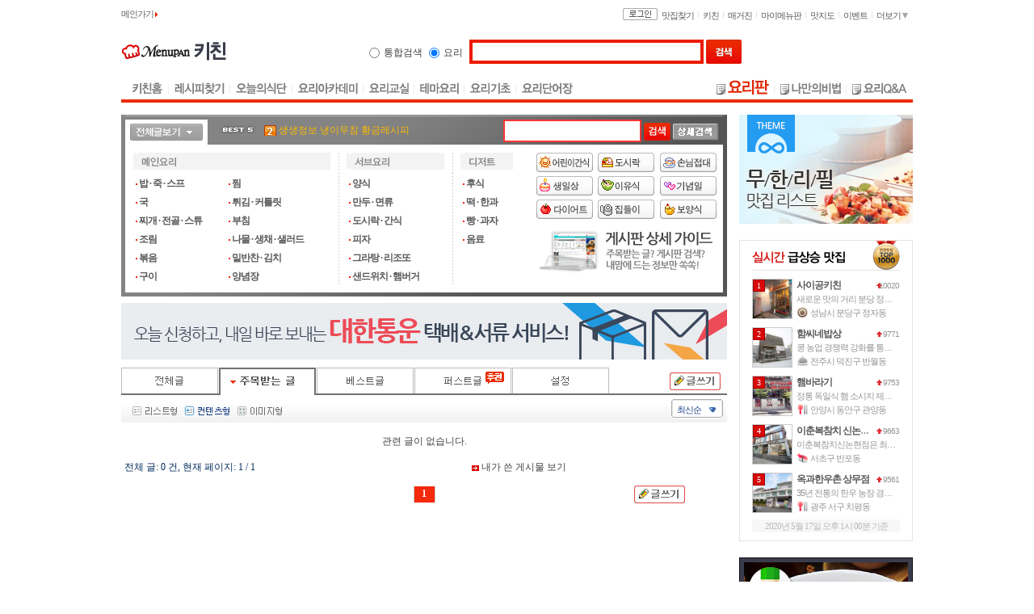

--- FILE ---
content_type: text/html; Charset=ks_c_5601-1987
request_url: http://www.menupan.com/Cook/CookBoard/CookBoard_List.asp?cb=1576
body_size: 107334
content:


<!-- Board Config - Fixed { -->

<!-- Board Config - Fixed } -->

<!DOCTYPE html PUBLIC "-//W3C//DTD XHTML 1.0 Transitional//EN" "http://www.w3.org/TR/xhtml1/DTD/xhtml1-transitional.dtd">
<html>
<head>
	<title>요리판 - 매일매일 맛있게 메뉴판닷컴</title>
	<meta http-equiv="Content-Type" content="text/html; charset=euc-kr">
	<meta name="subject" content="요리판 - 매일매일 맛있게 메뉴판닷컴">
	<meta name="description" content="5만여가지의 요리법을 보유하고 있는 국내 최대의 요리 정보 사이트입니다. 레시피 정보, 식단을 볼 수 있는 식단 정보, 요리에 관련된 각종 정보등 초보 요리사나 초보 주부에게 아주 유용한 정보들을 대량 소유하고 있습니다.">
	<meta name="keywords" content="도시락, 월남쌈, 감자, 샌드위치, 감자전, 감자샐러드, 집들이, 유부초밥, 스파게티, 무쌈">
	<link rel="stylesheet" href="/common/css/default.css" type="text/css">
	<link rel="stylesheet" href="/common/css/cook.css" type="text/css">
	<link rel="stylesheet" href="/common/style/css/glob_board.css" type="text/css">
	<script language="javascript" src="/script/jquery/jquery-latest.min.js"></script>
	<script language="javascript" src="/common/board/js/paramdic_cls.js"></script>
	<script language="javascript" src="/common/board/js/boardcmn_list.js"></script>
	<script language="javascript">
	<!--//
		//-- form parsing {
		function get_form_value(p_el) {
			var b_ret = false;
			var s_val = '';
			if (!!p_el) {
				if (p_el.type == 'radio') {
					if (!!p_el.length) { for (var i = 0; i < p_el.length; i++) { if (p_el[i].checked) { s_val = p_el[i].value; break; } } }
					else { if (p_el.checked) { s_val = p_el.value; } }
				}
				else if (p_el.type == 'checkbox') {
					b_ret = true;
					if (!!p_el.length) { var s_gub = ''; for (var i = 0; i < p_el.length; i++) { if (p_el[i].checked) { s_val += (s_gub + p_el[i].value); s_gub = ','; } } }
					else { if (p_el.checked) { s_val = p_el.value; } }
				}
				else if (p_el.tagName == 'SELECT') {
					b_ret = true;
					for (var i = 0; i < p_el.length; i++) { if (p_el[i].selected ) { s_val = p_el[i].value; break; } }
				}
				else if ((p_el.type == 'text') || (p_el.type == 'hidden')) { s_val = p_el.value; b_ret = true; }
			}
			return { b_ret: b_ret, s_val: s_val };
		}
		//-- form parsing }

		//-- class board_list_config {
		cls_bd_list_config = function() {
			var o_ret = {
				m_name: 'cookboard'.toLowerCase(),
				m_url: {
					base: '/cook/cookboard/',
					list: '/cook/cookboard/cookboard_list.asp',
					view: '/cook/cookboard/cookboard_view.asp',
					write: '/cook/cookboard/cookboard_write.asp',
					list_area: '/cook/cookboard/cookboard_list_area.asp'
				},
				m_qstr: {
					str_esc: 'cb=1576&mn=f&ds=c',
					str_enc: 'cb=1576&mn=f&ds=c'
				},
				m_qitem: {
					all: '',
					query: 'mq,gr,bt,vc,nw,dt,qt,qw,hd,tg,cc,ct,rk,vct,cb,mn,sd,ed,kw,sch,lc',
					sort: 'st',
					navi: 'tc,pg',
					etc: 'pz,ds,cc',
					fn_plus: function() {
						var s_ret = '';
						for (var i = 0; i < arguments.length; i++) { if (arguments[i].length > 0) { s_ret += (arguments[i] + ','); } }
						return s_ret.substring(0, s_ret.length - 1);
					}
				},
				m_set: {
					rurl: '/cook/cookboard/cookboard_list.asp?cb=1576&mn=f&ds=c',
					rurl_enc: '%2Fcook%2Fcookboard%2Fcookboard%5Flist%2Easp%3Fcb%3D1576%26mn%3Df%26ds%3Dc',
					rec_per_page: '15',
					new_day: parseInt('1', 10),
					hot_vote_cnt: parseInt('5', 10),
					ret_elem_id_esc: '',
					ret_elem_id_enc: ''
				}
			};
			o_ret.m_qitem.all = o_ret.m_qitem.fn_plus(o_ret.m_qitem.query, o_ret.m_qitem.sort, o_ret.m_qitem.navi, o_ret.m_qitem.etc);
			o_ret.m_set.ret_elem_id_esc = ('return_' + o_ret.m_name + '_esc');
			o_ret.m_set.ret_elem_id_enc = ('return_' + o_ret.m_name + '_enc');

			return o_ret;
		};
		//-- class board_list_config }
		//-->
	</script>
	<script language="javascript">
	<!--//
		//-- depend on UI {
		//-- user form -> querystring
		function make_form_to_querystring() {
			//-- user form
			var a_inc_id = ['qt','qw','gr','bt','nw','kw','sd','ed','lc','mn'];
			var a_exc_id = ['hd','mq','dt','vc','tc','pg'];
			var o_src, o_ret;
			var o_pdic = new param_dic();
			o_pdic.load_data_unescape(g_pdic.build_querystring(g_pdic.m_const.build_escape));

			//-- include id
			for (var i = 0; i < a_inc_id.length; i++) {
				o_src = document.getElementById('input_' + a_inc_id[i]);
				if (o_src) {
					o_ret = get_form_value(o_src);
					if (o_ret.b_ret) {
						o_pdic.add(a_inc_id[i], o_ret.s_val);
					}
				}
			}
			//-- exclude id
			for (var i = 0; i < a_exc_id.length; i++) {
				o_pdic.remove(a_exc_id[i]);
			}
			return o_pdic.get_querystring_escape();
		}
		//-- querystring -> user form
		function make_querystring_to_form() {
			var o_tar, s_val;
			//-- user form
			s_val = g_pdic.get_item('qt');
				o_tar = document.getElementById('input_qt');
				if (o_tar) { o_tar.value = s_val; }
			s_val = g_pdic.get_item('qw');
				o_tar = document.getElementById('input_qw');
				if (o_tar) { o_tar.value = s_val; }
			s_val = g_pdic.get_item('gr');
				o_tar = document.getElementById('input_gr');
				if (o_tar) { o_tar.checked = (s_val.toLowerCase() == o_tar.value.toLowerCase()); }
			s_val = g_pdic.get_item('bt');
				o_tar = document.getElementById('input_bt');
				if (o_tar) { o_tar.checked = (s_val.toLowerCase() == o_tar.value.toLowerCase()); }
			s_val = g_pdic.get_item('nw');
				o_tar = document.getElementById('input_nw');
				if (o_tar) { o_tar.checked = (s_val.toLowerCase() == o_tar.value.toLowerCase()); }
			s_val = g_pdic.get_item('pz');
				o_tar = document.getElementById('input_pz');
				if (o_tar) { o_tar.value = ((s_val.length > 0) ? s_val : g_bd_list.m_set.rec_per_page); }
		}
		//-- depend on UI }
		//-->
		</script>
		<script language="javascript" src="/Common/Board/js/paramdic_cls.js"></script>
		<script language="javascript" src="/Script/drm_Util_Form_Cmn.js"></script>
		<script language="javascript">
		<!--//
		//-- initialize {
			var g_bd_list = new cls_bd_list_config();
			var g_pdic = new param_dic();
			g_pdic.load_data_unescape(g_bd_list.m_qstr.str_esc);

			var fn_addEvent = function(p_obj, p_type, p_fn) {
				if (p_obj.attachEvent) { p_obj.attachEvent('on' + p_type, p_fn); }
				else if (p_obj.addEventListener) { p_obj.addEventListener(p_type, p_fn, false); }
			};
			function fn_init() {
				local_execute_proc();
				post_execute_proc();
			};
			function local_execute_proc(){
				//-- 상세검색 박스
				var s_mn = g_pdic.get_item('mn');
				if (s_mn == ''){	s_mn = 'a'	};
				set_select_value(document.getElementById('input_lc'), g_pdic.get_item('lc'));
				set_select_value(document.getElementById('input_mn'), s_mn);
			};
			// window.onload
			fn_addEvent(window, 'load', fn_init);
		//-- initialize }
	//-->
	</script>
	<script language="javascript">
	<!--//
	//-- overwirte member_menu
		function cmd_mem_menu_write_list() {
			var s_memseq = get_mem_menu_memseq();
			if (s_memseq.length == 0) { return; }
			bcmd_mq(s_memseq, 'o');	//-- 새창열기
		}
	//-->
	</script>
</head>
<body bgcolor="#FFFFFF" text="#000000">
<!-- 회원메뉴 { -->
<div id="lay_mem_menu" style="text-align:left; position:absolute; display:none; z-index:10;">
	<table border="0" cellspacing="0" cellpadding="0" width="100" style="border-collapse:collapse;">
		<tr>
			<td style="width:4px; height:4px;"><img src="/common/nvimg/m_lyr_r01.gif" style="vertical-align:bottom;"></td>
			<td style="background:url('/common/nvimg/m_lyr_bg01.gif') repeat-x left bottom;"></td>
			<td style="width:4px; height:4px;"><img src="/common/nvimg/m_lyr_r02.gif" style="vertical-align:bottom;"></td>
		</tr>
		<tr>
			<td background="/common/nvimg/m_lyr_bg02.gif"></td>
			<td align="center" style="padding:3px 3px 3px 3px;" bgcolor="#FFFFFF">
				<div id="lay_mem_menu_area" usr_memseq=""></div>
			</td>
			<td background="/common/nvimg/m_lyr_bg03.gif"></td>
		</tr>
		<tr>
			<td style="width:4px; height:4px;"><img src="/common/nvimg/m_lyr_r03.gif" style="vertical-align:top;"></td>
			<td style="background:url('/common/nvimg/m_lyr_bg04.gif') repeat-x left top;"></td>
			<td style="width:4px; height:4px;"><img src="/common/nvimg/m_lyr_r04.gif" style="vertical-align:top;"></td>
		</tr>
	</table>
	<!-- itemtemplate { -->
	<div id="lay_mem_menu_item_tmpl" style="display:none;">
		<div id="lay_mem_menu_item_ex" style="display:none;">
			<table width="100%" border="0" cellspacing="0" cellpadding="0" style="border-collapse:collapse;">
				<tr>
					<td height="20" style="padding:2px 0px 0px 0px;" onmouseover="this.style.backgroundColor='#FFFF00'" onmouseout="this.style.backgroundColor='#FFFFFF';" class="M_layer">
						<div id="lay_mem_menu_item_txt"></div>
					</td>
				</tr>
				<tr><td style="height:1px; background:#DEDEDE;"></td></tr>
			</table>
		</div>
	</div>
<!-- itemtemplate } -->
</div>
<!-- 회원메뉴 } -->
<script language="javascript">
<!--
	function disp_layer(p_layer, p_is_disp) {
		if (typeof(p_layer) == 'string') { p_layer = document.document.getElementById(p_layer); }
		if (arguments.length < 2) { p_is_disp = (p_layer.style.display == 'none'); }
		p_layer.style.display = (p_is_disp ? 'block' : 'none');
	}
	// 메뉴 항목 내용 설정
	function add_mem_menu_item(p_item_txt, p_item_func) {
		var lay_mem_menu = document.getElementById('lay_mem_menu');
		var lay_mem_menu_area = document.getElementById('lay_mem_menu_area');

		var lay_mem_menu_item_tmpl = document.getElementById('lay_mem_menu_item_tmpl');
		var lay_mem_menu_item_ex = document.getElementById('lay_mem_menu_item_ex');
		var lay_mem_menu_item_txt = document.getElementById('lay_mem_menu_item_txt');

		var b_is_valid = true;
		b_is_valid = b_is_valid && (p_item_txt.length > 0);
		b_is_valid = b_is_valid && (p_item_func.length > 0);
		b_is_valid = b_is_valid && (!!lay_mem_menu);
		b_is_valid = b_is_valid && (!!lay_mem_menu_area);
		b_is_valid = b_is_valid && (!!lay_mem_menu_item_tmpl);
		b_is_valid = b_is_valid && (!!lay_mem_menu_item_ex);
		b_is_valid = b_is_valid && (!!lay_mem_menu_item_txt);
		if (!b_is_valid) { return; }

		// Item Count증가
		if (typeof(lay_mem_menu_area.usr_item_cnt) != 'number') {  lay_mem_menu_area.usr_item_cnt = 0; }
		lay_mem_menu_area.usr_item_cnt++;

		// Item 설정
		lay_mem_menu_item_ex.setAttribute('id', 'lay_mem_menu_item_' + lay_mem_menu_area.usr_item_cnt);

		// Item설정
		lay_mem_menu_item_txt.setAttribute('id', 'lay_mem_menu_item_txt_' + lay_mem_menu_area.usr_item_cnt);
		lay_mem_menu_item_txt.innerHTML = p_item_txt;
		lay_mem_menu_item_txt.setAttribute('onclick', p_item_func);
		lay_mem_menu_item_txt.style.cursor = 'pointer';

		// Item삽입
		lay_mem_menu_area.innerHTML += lay_mem_menu_item_tmpl.innerHTML;

		// Template Item Container id 복귀
		lay_mem_menu_item_ex.style.display = 'none';
		lay_mem_menu_item_ex.setAttribute('id', 'lay_mem_menu_item_ex');
		lay_mem_menu_item_txt.setAttribute('id', 'lay_mem_menu_item_txt');
	}
	// 전체 메뉴 항목 삭제
	function removeall_mem_menu() {
		var lay_mem_menu_area = document.getElementById('lay_mem_menu_area');
		lay_mem_menu_area.usr_item_cnt = 0;
		lay_mem_menu_area.innerHTML = '';
	}
	function set_mem_menu_memseq(p_memseq) {
		var lay_mem_menu_area = document.getElementById('lay_mem_menu_area');
		if (!lay_mem_menu_area) { return false; }
		var n_memseq = parseInt(p_memseq, 10);
		lay_mem_menu_area.usr_memseq = ((!(n_memseq > 1000000)) ? '' : n_memseq.toString());
		return true;
	}
	function get_mem_menu_memseq() {
		var lay_mem_menu_area = document.getElementById('lay_mem_menu_area');
		var n_memseq = (!!lay_mem_menu_area ? parseInt(lay_mem_menu_area.usr_memseq, 10) : 0);
		return ((!(n_memseq > 1000000)) ? '' : n_memseq.toString());
	}
	// 메뉴 Link 공통
	function cmd_mem_menu_popup(w_nm, url, w, h, scr, rs) {
		var t = (screen.height - h) / 2;
		var l = (screen.width - w) / 2;
		var str_param = 'width='+w+',height='+h+',top='+t+',left='+l+',scrollbars='+scr+',resizable='+rs+',status=yes,directories=no,location=no,menubar=no,toolbar=no';
		var wnd = window.open(url, w_nm, str_param);
		if (wnd) { wnd.focus(); }
	}
	// 기본메뉴 Link
	function cmd_mem_menu_vw_member(p_memseq) {
		var s_memseq = (!!p_memseq ? p_memseq : get_mem_menu_memseq());
		if (s_memseq.length == 0) { return; }
		cmd_mem_menu_popup('member_info_pop', '/mymenupan/mbr_grade/grade_info_popup.asp?mseq='+ s_memseq, 615, 410, 'no', 'no');
	}
	function cmd_mem_menu_scrap_list(p_memseq) {
		var s_memseq = (!!p_memseq ? p_memseq : get_mem_menu_memseq());
		if (s_memseq.length == 0) { return; }
		//-- location.href = '/mymenupan/myscrap/myscrap.asp?vmseq=' + s_memseq;
		window.open('/mymenupan/myscrap/myscrap.asp?vmseq=' + s_memseq);
	}
	function cmd_mem_menu_write_list(p_memseq) {		//-- 게시판view override
		var s_memseq = (!!p_memseq ? p_memseq : get_mem_menu_memseq());
		if (s_memseq.length == 0) { return; }
		//-- new style : location.href = '/Cook/CookBoard/CookBoard_List.asp?mq=' + s_memseq;
		//-- location.href = '/Cook/CookBoard/CookBoard_List.asp?mseq=' + s_memseq;
		window.open('/Cook/CookBoard/CookBoard_List.asp?mq=' + s_memseq);
	}
	function cmd_mem_menu_scrap_mylist(p_memseq) {
		var s_memseq = (!!p_memseq ? p_memseq : get_mem_menu_memseq());
		if (s_memseq.length == 0) { return; }
		//-- location.href = '/mymenupan/myscrap/myscrap_mylist.asp?vmseq=' + s_memseq;
		window.open('/mymenupan/myscrap/myscrap_mylist.asp?vmseq=' + s_memseq);
	}
	function cmd_mem_menu_send_msg(p_memseq) {
		var s_memseq = (!!p_memseq ? p_memseq : get_mem_menu_memseq());
		if (s_memseq.length == 0) { return; }
		cmd_mem_menu_popup('message', '/mymenupan/message/send_write.asp?mseq='+ s_memseq, 460, 420, 'no', 'no');
	}
	function cmd_mem_menu_vw_blog(p_memseq){
		var p_memseq = (!!p_memseq ? p_memseq : get_mem_menu_memseq());
		if (p_memseq.length == 0) { return; }

		//블로그 존재여부 체크후 True 이동, False Alert.
		var fn_get_xmlhttp = function() {
			if (window.ActiveXObject) {
				try { return new ActiveXObject("Msxml2.XMLHTTP"); }
				catch(e) {
					try { return new ActiveXObject("Microsoft.XMLHTTP"); }
					catch(e2) { return null; }
				}
			}
			else if (window.XMLHttpRequest) { return new XMLHttpRequest(); }
			else { return null; }
		}
		var fn_blog_view = function() {
			window.open('/MyMenupan/blog/?Mseq=' + p_memseq,'blog','');
		}
		var xmlhttp = fn_get_xmlhttp();
		if (!xmlhttp) { 
			fn_blog_view();
			return;
		}
		var url =  'http://' + window.location.hostname;
		url += ('/mymenupan/blog/blog_check.asp?mseq=' + p_memseq);
		xmlhttp.open("GET", url, true);
		xmlhttp.onreadystatechange = function() {
			if (xmlhttp.readyState == 4) {
				if (xmlhttp.status == 200) {
					var respTxt = xmlhttp.responseText;
					respTxt = respTxt.toLowerCase();
					respTxt = respTxt.replace(/(^\s+|\s+$)/g,'');		//-- trim()
					if (respTxt == 'true') { fn_blog_view(); }
					else { alert('등록된 블로그가 없습니다.'); }
				}
				xmlhttp = null;
			}
		}
		xmlhttp.send(null);
	}
	// 메뉴보기
	function disp_mem_menu(p_disp_items, p_memseq, p_evt) {
		var o_self = this.disp_mem_menu;
		var lay_mem_menu = document.getElementById('lay_mem_menu');
		if (!lay_mem_menu) { return; }
		set_mem_menu_memseq(p_memseq);
		if (o_self.usr_init != true) {
			// 기본 메뉴 항목 설정
			add_mem_menu_item('회원보기',   'cmd_mem_menu_vw_member()');
			add_mem_menu_item('챙긴글보기', 'cmd_mem_menu_scrap_list()');
			add_mem_menu_item('글보기',     'cmd_mem_menu_write_list()');
			add_mem_menu_item('전체글보기', 'cmd_mem_menu_scrap_mylist()');
			add_mem_menu_item('쪽지보내기', 'cmd_mem_menu_send_msg()');
			add_mem_menu_item('블로그보기', 'cmd_mem_menu_vw_blog()');

			var fn_addEvent = function(p_obj, p_type, p_fn) {
			  if (p_obj.attachEvent) { p_obj.attachEvent('on' + p_type, p_fn); }
			  else if (p_obj.addEventListener) { p_obj.addEventListener(p_type, p_fn, false); }
			};
			var fn_on_click     = function() { if (!o_self.b_is_worked) lay_mem_menu.style.display = 'none'; };
			var fn_on_mouseover = function() { o_self.b_is_worked = false; };
			fn_addEvent(document.body, 'click', fn_on_click);
			fn_addEvent(document.body, 'mouseover', fn_on_mouseover);
			o_self.usr_init = true;
		}
		var pos = { x: p_evt.pageX || (p_evt.clientX + (document.documentElement.scrollLeft || document.body.scrollLeft)), y: p_evt.pageY || (p_evt.clientY + (document.documentElement.scrollTop || document.body.scrollTop)) };
		lay_mem_menu.style.left = pos.x + 'px';
		lay_mem_menu.style.top = pos.y + 'px';
		// 출력설정
		var lay_mem_menu_area = document.getElementById('lay_mem_menu_area');
		var n_item_cnt = parseInt(lay_mem_menu_area.usr_item_cnt);
		var lay_mem_menu_item;
		for (var i = 1; i <= n_item_cnt; i++) {
			lay_mem_menu_item = document.getElementById('lay_mem_menu_item_' + i);
			if (lay_mem_menu_item) {
				lay_mem_menu_item.style.display = (((';' + p_disp_items + ';').indexOf(';' + i + ';') != -1) ? 'block' : 'none');
			}
		}
		lay_mem_menu.style.display = 'block';
		o_self.b_is_worked = true;
	}
	// 메뉴보기(deprecated)
	function Display_MemberMenu(p_disp_items, p_memseq, e) {
		disp_mem_menu(p_disp_items, p_memseq, e);
	}
	// 기본형
	function Show_MemberMenu(p_memseq, e) {
		disp_mem_menu('1;2;4;5;6', p_memseq, e);
	}
	// 게시판용
	function Show_MemberMenu_Board(p_memseq, e) {
		disp_mem_menu('1;2;3;4;5;6', p_memseq, e);
	}
//-->
</script>
<!-- 회원등급선택 { --->
<div id="lay_sel_mem_level" style="position:absolute; width:300px; height:57px; z-index:2; display:none;">
  <table border="0" cellspacing="0" cellpadding="0" width="270">
    <tr>
      <td width="5"><img src="/Common/nvIMG/bdr_mbr_l.gif" width="5" height="34"></td>
      <td background="/Common/nvIMG/bdr_mbr_bg.gif" align="center">
        <table border="0" cellspacing="0" cellpadding="0">
          <tr>
            <td onmouseover="this.style.backgroundColor='#E0E0E0';" onmouseout="this.style.backgroundColor='#FFFFFF';" style="padding:2px 3px 2px 3px;"><a href="javascript:;" onclick="bcmd_gr('0');return false;"><img src="/Common/nvIMG/icon/mbr_seed.gif" ></a></td>
            <td bgcolor="#DADADA" width="1"></td>
            <td onmouseover="this.style.backgroundColor='#E0E0E0';" onmouseout="this.style.backgroundColor='#FFFFFF';" style="padding:2px 3px 2px 3px;"><a href="javascript:;" onclick="bcmd_gr('1');return false;"><img src="/Common/nvIMG/icon/mbr_banana.gif" ></a></td>
            <td bgcolor="#DADADA" width="1"></td>
            <td onmouseover="this.style.backgroundColor='#E0E0E0';" onmouseout="this.style.backgroundColor='#FFFFFF';" style="padding:2px 3px 2px 3px;"><a href="javascript:;" onclick="bcmd_gr('2');return false;"><img src="/Common/nvIMG/icon/mbr_cherry.gif" ></a></td>
            <td bgcolor="#DADADA" width="1"></td>
            <td onmouseover="this.style.backgroundColor='#E0E0E0';" onmouseout="this.style.backgroundColor='#FFFFFF';" style="padding:2px 3px 2px 3px;"><a href="javascript:;" onclick="bcmd_gr('3');return false;"><img src="/Common/nvIMG/icon/mbr_orange.gif"></a></td>
            <td bgcolor="#DADADA" width="1"></td>
            <td onmouseover="this.style.backgroundColor='#E0E0E0';" onmouseout="this.style.backgroundColor='#FFFFFF';" style="padding:2px 3px 2px 3px;"><a href="javascript:;" onclick="bcmd_gr('4');return false;"><img src="/Common/nvIMG/icon/mbr_apple.gif" ></a></td>
            <td bgcolor="#DADADA" width="1"></td>
            <td onmouseover="this.style.backgroundColor='#E0E0E0';" onmouseout="this.style.backgroundColor='#FFFFFF';" style="padding:2px 3px 2px 3px;"><a href="javascript:;" onclick="bcmd_gr('5');return false;"><img src="/Common/nvIMG/icon/mbr_pineapple.gif" ></a></td>
            <td bgcolor="#DADADA" width="1"></td>
            <td onmouseover="this.style.backgroundColor='#E0E0E0';" onmouseout="this.style.backgroundColor='#FFFFFF';" style="padding:2px 3px 2px 3px;"><a href="javascript:;" onclick="bcmd_gr('6');return false;"><img src="/Common/nvIMG/icon/mbr_strawberry.gif" ></a></td>
            <td bgcolor="#DADADA" width="1"></td>
            <td onmouseover="this.style.backgroundColor='#E0E0E0';" onmouseout="this.style.backgroundColor='#FFFFFF';" style="padding:2px 3px 2px 3px;"><a href="javascript:;" onclick="bcmd_gr('7');return false;"><img src="/Common/nvIMG/icon/mbr_pear.gif"></a></td>
            <td bgcolor="#DADADA" width="1"></td>
            <td onmouseover="this.style.backgroundColor='#E0E0E0';" onmouseout="this.style.backgroundColor='#FFFFFF';" style="padding:2px 3px 2px 3px;"><a href="javascript:;" onclick="bcmd_gr('8');return false;"><img src="/Common/nvIMG/icon/mbr_grapes.gif" ></a></td>
            <td bgcolor="#DADADA" width="1"></td>
            <td onmouseover="this.style.backgroundColor='#E0E0E0';" onmouseout="this.style.backgroundColor='#FFFFFF';" style="padding:2px 3px 2px 3px;"><a href="javascript:;" onclick="bcmd_gr('9');return false;"><img src="/Common/nvIMG/icon/mbr_watermelon.gif" ></a></td>
            <td bgcolor="#DADADA" width="1"></td>
            <td onmouseover="this.style.backgroundColor='#E0E0E0';" onmouseout="this.style.backgroundColor='#FFFFFF';" style="padding:2px 3px 2px 3px;"><a href="javascript:;" onclick="bcmd_gr('10');return false;"><img src="/Common/nvIMG/icon/mbr_melon.gif" ></a></td>
            <td bgcolor="#DADADA" width="1"></td>
            <td onmouseover="this.style.backgroundColor='#E0E0E0';" onmouseout="this.style.backgroundColor='#FFFFFF';" style="padding:2px 3px 2px 3px;"><a href="javascript:;" onclick="bcmd_gr('v');return false;"><img src="/Common/nvIMG/icon/mbr_peach.gif" ></a></td>
            <td bgcolor="#datata" width="1"></td>
            <td onmouseover="this.style.backgroundColor='#E0E0E0';" onmouseout="this.style.backgroundColor='#FFFFFF';" style="padding:2px 3px 2px 3px;"><a href="javascript:;" onclick="bcmd_gr('p');return false;"><img src="/Common/nvIMG/icon/mbr_first.gif" ></a></td>
          </tr>
        </table>
      </td>
      <td width="5"><img src="/Common/nvIMG/bdr_mbr_r.gif" width="5" height="34"></td>
    </tr>
  </table>
</div>
<!-- 회원등급선택 } --->
<script language="javascript">
<!--
	// 선택창보기
	function disp_sel_mem_level(p_evt) {
		var o_self = this.disp_sel_mem_level;
		var o_elem = document.getElementById('lay_sel_mem_level');
		if (!o_elem) { return; }
		if (o_self.usr_init != true) {
			var fn_addEvent = function(p_obj, p_type, p_fn) {
			  if (p_obj.attachEvent) { p_obj.attachEvent('on' + p_type, p_fn); }
			  else if (p_obj.addEventListener) { p_obj.addEventListener(p_type, p_fn, false); }
			};
			var fn_on_click_sel_mem     = function() { if (!o_self.b_is_worked) o_elem.style.display = 'none'; };
			var fn_on_mouseover_sel_mem = function() { o_self.b_is_worked = false; };
			fn_addEvent(document.body, 'click', fn_on_click_sel_mem);
			fn_addEvent(document.body, 'mouseover', fn_on_mouseover_sel_mem);
			//var fn_on_mouseout  = function() { o_self.b_is_worked = true; };
			//fn_addEvent(document.body, 'mouseout', fn_on_mouseout);
			o_self.usr_init = true;
		}
		var pos = { x: p_evt.pageX || (p_evt.clientX + (document.documentElement.scrollLeft || document.body.scrollLeft)), y: p_evt.pageY || (p_evt.clientY + (document.documentElement.scrollTop || document.body.scrollTop)) };
		o_elem.style.left = pos.x - 100;
		o_elem.style.top = pos.y;
		o_elem.style.display = 'block';
		o_self.b_is_worked = true;
	}
//-->
</script>

<table class="wrap_tb" border="0" cellspacing="0" cellpadding="0">
	<tr>
		<td>
		<table width="980" border="0" cellspacing="0" cellpadding="0">
			<tr> 
				<td valign="top"><!-- cook_top.inc { -->

			<link type="text/css" rel="stylesheet" href="/common/style/comm/toparea.css"  />
			<script language="javascript" src="/common/nvinc/js/top_common.js"></script>
			<!--// header -->
			<div id="header_cook">
				<!--// global navi -->
				
<script language="javascript" src="/Script/drm_Util_KeepSession.js" type="text/javascript" ></script>
<script language="javascript" src="/EP_Common/js/ad/ad.js?ver=090731" type="text/javascript" ></script>
<script language="javascript" src="/script/ax_cmn.js" type="text/javascript" ></script>

	<!-- top_spot.inc { -->
	<!-- 더보기 { -->
				<div id="div_spot_more" class="viewMenu" style="display:none">
				<div class="vM_header">
					<span class="title">필요한 정보만 쏙쏙 찾는 <strong>메뉴판닷컴</strong></span>
					<span class="close"><a href="javascript:;" onclick="menu_spot_more();"><img src="/common/nvimg/btn_vm_close.gif"></a></span>
				</div>
				<div class="vM_main">
					<div class="Lyrest">
						<h5>전국맛집찾기</h5>
						<ul>
							<li class="odd"><a href="/restaurant/" target="_blank">지역별맛집</a></li>
							<li class="even"><a href="/restaurant/onlineservice/" target="_blank">예약맛집</a></li>
							<li class="odd"><a href="/restaurant/bestrest/" target="_blank">실시간인기맛집</a></li>
							<li class="even"><a href="/restaurant/goodrest/" target="_blank">추천맛집후기</a></li>
							<li class="odd"><a href="/restaurant/theme/" target="_blank">테마맛집</a></li>
							<li class="even"><a href="/restaurant/restqna/" target="_blank">맛집Q&A</a></li>
							<li class="odd"><a href="/restaurant/coupon/" target="_blank">쿠폰맛집</a></li>
						</ul>
					</div>
					<div class="Lyrecipe">
						<h5>메뉴판키친</h5>
						<ul>
							<li><a href="/cook/recipe_search.asp" target="_blank">레시피찾기</a></li>
							<li><a href="/cook/cooktheme/cooktheme.asp" target="_blank">테마요리</a></li>
							<li><a href="/cook/cookboard/cookboard_list.asp" target="_blank">요리판</a></li>
							<li><a href="/cook/cookmyknowhow/cookmyknowhow_list.asp" target="_blank">나만의비법</a></li>
							<li><a href="/cook/cookqna/cookqna_list.asp" target="_blank">요리Q&A</a></li>
						</ul>
					</div>
					<div class="Lywaple">
						<h5>매거진</h5>
						<ul>
							<li><a href="/magazine/rest_column.asp" target="_blank">맛집칼럼</a></li>
							<li><a href="/magazine/theme_column.asp" target="_blank">테마칼럼</a></li>
							<li><a href="/cook/avsb/avsb.asp" target="_blank">상품비교</a></li>
							<li><a href="/waple/travel/travel_list.asp?bt=1" target="_blank">여행기</a></li>
							<li><a href="/waple/first/first_main.asp" target="_blank">퍼스트</a></li>
						</ul>
					</div>
				</div>
				<div class="vM_bottom">
					<ul>
						<li class="first"><a href="/mymenupan/guide/guide.asp" target="_blank">고객센터</a></li>
						<li><a href="/sitemap.asp" target="_blank">사이트맵</a></li>
					</ul>
				</div>
			</div>
			<script language='javascript'>
			<!--
				function menu_spot_more(mt){
					if (document.getElementById("div_spot_more").style.display==''){
						document.getElementById("div_spot_more").style.display='none';
					} else {
						document.getElementById("div_spot_more").style.display='';
					}
				}
			//-->
			</script>
	<!-- 더보기 } -->
	<div class="gnavi">
		<div class="more">
			<a href="javascript:;" onclick="menu_spot_more();">더보기 <img src="/common/nvimg/icon/ico_more.gif"></a>
		</div>
		<div class="main_go"><a href="/" onfocus="this.blur()">메인가기&nbsp;<img src="/Common/nvIMG/icon/tap_red_s.gif" border="0" align="absmiddle"></a></div>
		<ul>
			<li><a href="/restaurant/" onfocus="this.blur()">맛집찾기</a></li>
			<li><a href="/cook/" onfocus="this.blur()">키친</a></li>
			<li><a href="/magazine/" onfocus="this.blur()">매거진</a></li>
			<li><a href="/mymenupan/" onfocus="this.blur()">마이메뉴판</a></li>
			<li><a href="/map/" onfocus="this.blur()">맛지도</a></li>
			<li><a href="/event/" onfocus="this.blur()">이벤트</a></li>
		</ul>
		<div class="btn">

			<a href="/login.asp?returnpage=%2FCook%2FCookBoard%2FCookBoard%5FList%2Easp%3Fcb%3D1576"><img src="/Image/Common/btn_gnavi_login.gif" alt="로그인" /></a>

		</div>
	</div>

	<!-- top_spot.inc } -->

				<!-- global navi //-->
				<div class="headWrap">
					<h1><a href="/" onfocus="this.blur()"><img src="/image/common/img_logo_menupan.gif" alt="메뉴판닷컴" /></a><a href="/cook/" onfocus="this.blur()"><img src="/image/cook/img_logo_cook.gif" alt="요리" /></a></h1>
					<!--// 검색영역 -->
					<!-- top_search_form_v2.inc { -->

					<div id="searchBox">
					<form name="search" method="get" action="/search/search.asp" onSubmit="return onSearch(this);">
						<input type="hidden" name="sc" value="cook">
						<fieldset>
							<legend>요리</legend>

							<div class="radio"><input type="radio" class="radio" name="sch_type" value="all" onclick="sch_type_check(this.form);" /><label for="rest">통합검색</label></div>
							<div class="radio"><input type="radio" class="radio" name="sch_type" value="cook" onclick="sch_type_check(this.form);" checked /><label for="cook">요리</label></div>

							<div class="outer">
								<input type="text" id="kw" name="kw" class="input2" value="" style="ime-mode:active;"/>

								<input type="image" src="/image/common/btn_hdsearch.gif" name="search" value="검색" class="btn" />
							</div>
						</fieldset>
					</form>
					</div>
					<script type="text/javascript">
					<!--
						function Search_TopView(pstate){//검색 tab Div
							var oDiv = document.getElementById("schtap_list");
							if (pstate=="close") {
								oDiv.style.display="none";
							} else {
								oDiv.style.display="";
							}
						}
						function sch_type_check(oFrm){
						
							if (oFrm.sch_type[0].checked) {
								oFrm.sc.value = oFrm.sch_type[0].value;
							} else {
								oFrm.sc.value = oFrm.sch_type[1].value;
							}
						
						}
						function onSearch(oFrm){//검색하기
								var val_search = oFrm.kw.value;
								var val_schtype = oFrm.sc.value;
								sch_type_check(oFrm);
								if (val_search.length==0) {
									alert("검색어를 입력해 주십시요");
									return false;
								}

								if (val_schtype=="rest"){ //음식점
									oFrm.action = "/search/restaurant/rest_main.asp";
								} else if (val_schtype=="cook"){ //요리
										oFrm.action = "/search/cook/cook_main.asp";
								} else if (val_schtype=="qna"){ //Q&A
										oFrm.action = "/search/qna/qna_result.asp";
								} else if (val_schtype=="premium"){ //프리미엄
										oFrm.action = "/search/premium/premium_main.asp";
								} else if (val_schtype=="waple"){ //와플
										oFrm.action = "/search/waple/waple_main.asp";
								} else if (val_schtype=="restmap"){ //지도검색
										oFrm.action = "/map/restmap/map_search.asp";
								}
								return true;
						}
					//-->
					</script>
<!-- top_search_form_v2.inc } -->

					<!-- 검색영역 //-->
					<!--// 상단우측배너 -->
					<!-- include virtual="/Common/INC/PubC_INC/Event/Pub_Event_Content.ads" -->
<!--
	<div class="wingBuyrus">
	<a href="http://www.buyrus.co.kr" target="_blank"><img src="/IMAGE/Common/subwing_Buyrus.gif"></a>
	</div>
-->
					<!-- 상단우측배너 //-->
				</div><!-- .headWrap #1 -->
				<div class="headWrap">
					<!--// 메인메뉴 -->
					<div class="mnavi">
						<ul>
							<li class="first"><a href="/cook/" onfocus="this.blur()"><img src="/image/cook/mnavi01.gif" alt="요리홈" onmouseover="menuOn(this);" onmouseout="menuOut(this);" /></a></li>
							<li><a href="/cook/recipe_search.asp" onfocus="this.blur()"><img src="/image/cook/mnavi02.gif" alt="레시피찾기" onmouseover="menuOn(this);" onmouseout="menuOut(this);"/></a></li>
							<li><a href="/cook/todaymenu/" onfocus="this.blur()"><img src="/image/cook/mnavi03.gif" alt="오늘의식단" onmouseover="menuOn(this);" onmouseout="menuOut(this);"/></a></li>
							<li><a href="/cook/cookshcool/" onfocus="this.blur()"><img src="/image/cook/mnavi05.gif" alt="요리아카데미" onmouseover="menuOn(this);" onmouseout="menuOut(this);" /></a></li>
							<li><a href="/cook/cookclass/" onfocus="this.blur()"><img src="/image/cook/mnavi06.gif" alt="요리교실" onmouseover="menuOn(this);" onmouseout="menuOut(this);" /></a></li>
							<li><a href="/cook/cooktheme/" onfocus="this.blur()"><img src="/image/cook/mnavi07.gif" alt="테마요리" onmouseover="menuOn(this);" onmouseout="menuOut(this);" /></a></li>
							<li><a href="/cook/cookbasic/" onfocus="this.blur()"><img src="/image/cook/mnavi08.gif" alt="요리기초" onmouseover="menuOn(this);" onmouseout="menuOut(this);" /></a></li>
							<li class="end"><a href="javascript:CookDic_Popup('/cook/cookbasic/cookdic/cookdic_popup.asp', '560', '620', 'yes', 'no');" onfocus="this.blur()"><img src="/image/cook/mnavi13.gif" alt="요리단어장" onmouseover="menuOn(this);" onmouseout="menuOut(this);" /></a></li>
						</ul>
					</div><!-- .mnavi -->
					<!-- 메인메뉴 //-->
					<!--// 게시판메뉴 -->
					<div class="board">
						<ul>
							<li><img src="/image/common/ico_board.gif" /><a href="/cook/cookboard/" onfocus="this.blur()"><img src="/image/cook/mnavi09_on.gif" alt="요리판" /></a></li>
							<li><img src="/image/common/ico_board.gif" /><a href="/cook/cookmyknowhow/" onfocus="this.blur()"><img src="/image/cook/mnavi10.gif" alt="나만의비법" onmouseover="menuOn(this);" onmouseout="menuOut(this);" /></a></li>
							<li class="end"><img src="/image/common/ico_board.gif" /><a href="/cook/cookqna/cookqna_list.asp" onfocus="this.blur()"><img src="/image/cook/mnavi11.gif" alt="요리Q&amp;A" onmouseover="menuOn(this);" onmouseout="menuOut(this);" /></a></li>
							<!--<li><a href="/cook/AvsB/AvsBBoard_List.asp" onfocus="this.blur()"><img src="/image/cook/mnavi12.gif" alt="나도비교왕" onmouseover="menuOn(this);" onmouseout="menuOut(this);" /></a></li>-->
						</ul>
					</div><!-- .board -->
					<!-- 메인메뉴 //-->
				</div><!-- .headWrap #2 -->
			</div><!-- #header_cook -->
			<!-- header //-->
			<script type="text/javascript">
			<!--
				function CookDic_Popup(strLinkPath, intWidth, intHeight, scollChk, resizeChk) {
					var w = intWidth;
					var h = intHeight;
					var scr = scollChk;
					var rs = resizeChk;
					var ntop = (screen.height- h) / 2;
					var nleft = (screen.width - w) / 2;
					var strWndName = 'cookdic_view';
					var strURL = strLinkPath;
					var strParam  = 'height='+h+',width='+w+',top='+ntop+',left='+nleft+',scrollbars='+scr+',resizable='+rs+',status=no,directories=no,location=no,menubar=no';
					var wnd = window.open(strURL, strWndName, strParam);
					wnd.window.focus();
				}
			//-->
			</script>
<!-- cook_top.inc } --></td>
			</tr>
            <tr>
            	<td height="15"></td>
            </tr>
		</table></td>
	</tr>
	<tr>
		<td>
			<table width="980" border="0" cellspacing="0" cellpadding="0">
				<tr>
					<td class="wrap_ctr" style="width:750px;">
						<!--상단검색 시작-->
						
<!-- calendar { -->
<div id="lay_calendar" style="position:relative; display: none; z-index:100;"><div style="position: absolute; top: 150px; left: 550px;">
  <table border="0" cellspacing="0" cellpadding="0">
    <tr>
      <td><iframe name="frm_calendar" id="frm_calendar" src="/common/commfunct/cmd_calendar.asp" retid="" retproc="layer_display('lay_calendar');" fday="2002-03-09" tday="2026-01-20" wko="1111111" wk="" rivdays="" framespacing="0" frameborder="no" scrolling="no" marginheight="0" marginwidth="0" width="230" height="240"></iframe></td>
    </tr>
  </table>
</div></div>
<!-- calendar } -->
<table width="100%" border="0" cellspacing="0" cellpadding="0">
  <tr>
    <td>
	<div width="100%" border="0" cellspacing="0" cellpadding="0">

        <p style="width:10px; height:37px; float:left;"><img src="/Common/nvIMG/Board_nvimg/topBG_07.gif" /></p>
        <p style="width:102px; height:37px; float:left;"><img src="/Common/nvIMG/Board_nvimg/bt_topAll_off.gif" name="topAll" border="0" id="topAll" onmouseover="this.src='/Common/nvIMG/Board_nvimg/bt_topAll.gif'" onmouseout="this.src='/Common/nvIMG/Board_nvimg/bt_topAll_off.gif'" onclick="bcmd_cc('');" style="cursor:pointer;"></p>
        <div style="width:628px; height:34px; padding-top:3px; background:url('/Common/nvIMG/Board_nvimg/topBG_08.gif'); float:left; position:relative;">

           <div style=" float:left; width:628px; position:relative;">
								<div style="width:333px; position:absolute; top:8px; left:10px;">
            <!-- 텍스트 롤링 { -->
			<!-- /common/inc/pubc_inc/cook/pub_cookboard_bestlist.ads :: [mcontentcare: c31a0001] :: 2017-05-12 오전 11:26:12 :: 106.248.231.42 :: mpadmin.menupan.com -->

  <table width="100%" border="0" cellspacing="0" cellpadding="0">
    <tr>
      <td width="55"><img src="/Common/nvIMG/Board_nvimg/topbest_title.gif" /></td>
      <td class="list_topBestCook">

        <div id="C354_1" style="display:none"><img src="/Common/nvIMG/Board_nvimg/top_bestCook_1.gif" width="15" height="15" align="absmiddle"> <a href="/Cook/CookBoard/CookBoard_View.asp?id=55281">집밥백선생 김치짜글이찌개</a></div>

        <div id="C354_2" style="display:none"><img src="/Common/nvIMG/Board_nvimg/top_bestCook_2.gif" width="15" height="15" align="absmiddle"> <a href="/Cook/CookBoard/CookBoard_View.asp?id=55251">생생정보 냉이무침 황금레시피</a></div>

        <div id="C354_3" style="display:none"><img src="/Common/nvIMG/Board_nvimg/top_bestCook_3.gif" width="15" height="15" align="absmiddle"> <a href="/Cook/CookBoard/CookBoard_View.asp?id=55278">시원한 국물맛이 일품 아귀맑은탕</a></div>

        <div id="C354_4" style="display:none"><img src="/Common/nvIMG/Board_nvimg/top_bestCook_4.gif" width="15" height="15" align="absmiddle"> <a href="/Cook/CookBoard/CookBoard_View.asp?id=55268">추억의 반찬~ 갈치포조림 - 딸에게#</a></div>

        <div id="C354_5" style="display:none"><img src="/Common/nvIMG/Board_nvimg/top_bestCook_5.gif" width="15" height="15" align="absmiddle"> <a href="/Cook/CookBoard/CookBoard_View.asp?id=55275">떡갈비 갈비가 아닌 떡볶이떡을 품은 떡갈비</a></div>

        <div id="C354"></div>
      </td>
    </tr>
  </table>
<script language='javascript'>
<!--
var C354 = new mp_scroll_obj('C354');
C354.set_data(
[
  ['html', 'C354_1'],
  ['html', 'C354_2'],
  ['html', 'C354_3'],
  ['html', 'C354_4'],
  ['html', 'C354_5']
]
);
C354.width = 250;
C354.height = 15;
C354.scroll_items = 1;
C354.view_items = 1;
C354.delay = 3000;
C354.scroll_speed = 50;
C354.run();
//-->
</script>

            <!-- 텍스트 롤링 } -->
			</div>
            
            <div height="22px" style=" float:right; display:inline-block;">
			<input id="input_kw" type="text" name="kw" class="input_topSrc" value="" onkeyup="javascript:if(event.keyCode == 13){fn_search_simple();};return false;">
              <img src="/Common/nvIMG/Board_nvimg/search_bt01.gif" border="0" align="absmiddle" class="mr2" onclick="fn_search_simple();" style="cursor:pointer;"><img src="/Common/nvIMG/Board_nvimg/search_bt02.gif" border="0" align="absmiddle" onclick="layer_display('lay_sch_box');" style="cursor:pointer;">
                <div align="left" id="lay_sch_box" style="position:relative; z-index: 50; display:none;">
                  <div style="position:absolute; top: -3; left: 0;">
                    <table border="0" cellspacing="0" cellpadding="0">
                      <tr>
                        <td><table width="280" border="0" cellspacing="0" cellpadding="0">
                            <tr>
                              <td background="/Common/nvIMG/Board_nvimg/srhP_bg01.gif" width="8" height="8"></td>
                              <td background="/Common/nvIMG/Board_nvimg/srhP_bg02.gif"></td>
                              <td background="/Common/nvIMG/Board_nvimg/srhP_bg03.gif" width="8"></td>
                            </tr>
                            <tr>
                              <td background="/Common/nvIMG/Board_nvimg/srhP_bg04.gif">&nbsp;</td>
                              <td background="/Common/nvIMG/Board_nvimg/srhP_bg05.gif" style="padding:10px 10px 10px 10px">
                                <table width="100%" border="0" cellspacing="0" cellpadding="0"><tr>
                                  <td><img src="/Common/nvIMG/Board_nvimg/srhP_title01.gif" /></td>
                                  <td align="right" valign="top"><img src="/Common/nvIMG/BoardBT/bt_closeS.gif" width="11" onclick="layer_display('lay_sch_box');" style="cursor:pointer;"></td>
                                </tr></table>
                              </td>
                              <td background="/Common/nvIMG/Board_nvimg/srhP_bg06.gif">&nbsp;</td>
                            </tr>
                            <tr>
                              <td background="/Common/nvIMG/Board_nvimg/srhP_bg10.gif" height="1"></td>
                              <td background="/Common/nvIMG/Board_nvimg/srhP_bg10.gif"></td>
                              <td background="/Common/nvIMG/Board_nvimg/srhP_bg10.gif"></td>
                            </tr>
                            <tr>
                              <td background="/Common/nvIMG/Board_nvimg/srhP_bg04.gif">&nbsp;</td>
                              <td background="/Common/nvIMG/Board_nvimg/srhP_bg05.gif" style="padding:5px 10px 5px 10px"><table width="100%" border="0" cellspacing="0" cellpadding="0">
                                  <tr>
                                    <td><table width="100%" border="0" cellspacing="0" cellpadding="0">
                                        <tr>
                                          <td height="40" colspan="2">
                                            <select id="input_qt" name="qt" class="input">

                                              <option value=""  selected >전체</option>

                                              <option value="tt" >제목</option>

                                              <option value="wt" >올린이</option>

                                              <option value="id" >회원ID</option>

                                              <option value="cn" >요리명</option>

                                              <option value="pp" >재료</option>

                                              <option value="tg" >태그</option>

                                              </select>
                                              <input type="text" id="input_qw" name="qw" class="input" onkeyup="javascript:if(event.keyCode == 13){fn_search_detail();};return false;"></td>
                                        </tr>
                                        <tr>
                                          <td colspan="2" height="1" bgcolor="#dedede"></td>
                                        </tr>
                                        <tr>
                                          <td width="55" height="25"><img src="/Common/nvIMG/Board_nvimg/srhP_title_1.gif" /></td>
                                          <td><input id="input_sd" name="sd" type="text" class="input" value="2025-01-20" size="9" maxlength="10" onkeyup="fn_set_Date(this, event);" onclick="this.value='';">
                                            <img src="/Common/nvIMG/Board_nvimg/srhP_cald.gif" border="0" align="absmiddle" onclick="layer_display('lay_calendar', '');fn_handle_calendar('input_sd');" style="cursor:pointer;"> ~
                                            <input id="input_ed" name="ed" type="text" class="input" value="2026-01-20" size="9" maxlength="10" onkeyup="fn_set_Date(this, event);" onclick="this.value='';">
                                            <img src="/Common/nvIMG/Board_nvimg/srhP_cald.gif" border="0" align="absmiddle" onclick="layer_display('lay_calendar', '');fn_handle_calendar('input_ed');" style="cursor:pointer;"></td>
                                        </tr>
                                        <tr>
                                          <td colspan="2" height="1" bgcolor="#dedede"></td>
                                        </tr>
                                        <tr>
                                          <td height="25"><img src="/Common/nvIMG/Board_nvimg/srhP_title_4.gif"></td>
                                          <td>
                                            <select id="input_lc" name="lc" size="1" class="input">
                                              <option value="">분류선택</option>
                                              <option value="1">→ 밥,죽,스프</option>
                                              <option value="2">→ 국</option>
                                              <option value="3">→ 조림</option>
                                              <option value="4">→ 구이</option>
                                              <option value="5">→ 튀김,커틀릿</option>
                                              <option value="6">→ 찜</option>
                                              <option value="7">→ 나물,생채,샐러드</option>
                                              <option value="8">→ 밑반찬,김치</option>
                                              <option value="9">→ 양식</option>
                                              <option value="10">→ 도시락,간식</option>
                                              <option value="11">→ 후식</option>
                                              <option value="12">→ 양념장</option>
                                              <option value="13">→ 떡,한과</option>
                                              <option value="14">→ 빵,과자</option>
                                              <option value="15">→ 음료</option>
                                              <option value="16">→ 만두,면류</option>
                                              <option value="17">→ 찌개,전골,스튜</option>
                                              <option value="18">→ 부침</option>
                                              <option value="19">→ 그라탕,리조또</option>
                                              <option value="20">→ 샌드위치,햄버거</option>
                                              <option value="21">→ 피자</option>
                                              <option value="22">→ 볶음</option>
                                            </select>
                                          </td>
                                        </tr>
                                        <tr>
                                          <td colspan="2" height="1" bgcolor="#dedede"></td>
                                        </tr>
                                        <tr>
                                          <td height="25"><img src="/Common/nvIMG/Board_nvimg/srhP_title_3.gif" /></td>
                                          <td>
                                            <select name="mn" id="input_mn" class="input">
                                              <option value="a">전체글</option>
                                              <option value="b">베스트글</option>
                                              <option value="f">주목받는글</option>
                                              <option value="p">패널글</option>
                                            </select>
                                          </td>
                                        </tr>
                                        <tr>
                                          <td colspan="2" height="1" bgcolor="#dedede"></td>
                                        </tr>
                                    </table></td>
                                  </tr>
                                  <tr>
                                    <td style="padding:5px 0px 15px 5px"><img src="/Common/nvIMG/Board_nvimg/srhP_title02.gif" /></td>
                                  </tr>
                                  <tr>
                                    <td align="right"><img src="/Common/nvIMG/Board_nvimg/search_bt03.gif" width="70" height="22" hspace="5" border="0" onclick="javascript:fn_search_detail();" style="cursor:pointer"><img src="/Common/nvIMG/Board_nvimg/search_bt04.gif" width="45" height="22" border="0" onclick="layer_display('lay_sch_box');" style="cursor:pointer"></td>
                                  </tr>
                              </table></td>
                              <td background="/Common/nvIMG/Board_nvimg/srhP_bg06.gif">&nbsp;</td>
                            </tr>
                            <tr>
                              <td background="/Common/nvIMG/Board_nvimg/srhP_bg07.gif" height="12"></td>
                              <td background="/Common/nvIMG/Board_nvimg/srhP_bg08.gif"></td>
                              <td background="/Common/nvIMG/Board_nvimg/srhP_bg09.gif"></td>
                            </tr>
                        </table></td>
                      </tr>
                    </table>
                  </div>
                </div>



            </div>
          </div>
        </div>
		<p style=" width:10px; background:url('/Common/nvIMG/Board_nvimg/topBG_09.gif'); float:left; height:37px;"></p>
	</div>
	</td>
  </tr>
  <tr>
    <td><table width="100%" border="0" cellspacing="0" cellpadding="0">
      <tr>
        <td width="10" background="/Common/nvIMG/Board_nvimg/topBG_01.gif"></td>
        <td background="/Common/nvIMG/Board_nvimg/topBG_02.gif" style="padding:10px 0px 5px 5px"><table width="100%" border="0" cellspacing="0" cellpadding="0">
          <tr>
            <td><table width="100%" border="0" cellspacing="0" cellpadding="0">
                <tr>
                  <td colspan="2" valign="top" width=""><table width="100%" border="0" cellspacing="0" cellpadding="0">
                      <tr>
                        <td align="right" valign="top" style="background-image:url(/Cook/img/board/cookBoard_toptitle_01.gif); background-position:left top; background-repeat:no-repeat; height:25px"><img src="/Cook/img/board/cookBoard_toptitle.gif" /></td>
                      </tr>
                  </table></td>
				  <td width="20" align="center" class="list_topLine">&nbsp;</td>
                  <td valign="top"><table width="100%" border="0" cellspacing="0" cellpadding="0">
                      <tr>
                        <td align="right" valign="top" style="background-image:url(/Cook/img/board/cookBoard_toptitle_02.gif); background-position:left top; background-repeat:no-repeat; height:25px"><img src="/Cook/img/board/cookBoard_toptitle.gif" /></td>
                      </tr>
                  </table></td>
				  <td width="20" align="center" class="list_topLine">&nbsp;</td>
                  <td valign="top"><table width="100%" border="0" cellspacing="0" cellpadding="0">
                      <tr>
                        <td align="right" valign="top" style="background-image:url(/Cook/img/board/cookBoard_toptitle_03.gif); background-position:left top; background-repeat:no-repeat; height:25px"><img src="/Cook/img/board/cookBoard_toptitle.gif" /></td>
                      </tr>
                  </table></td>
                </tr>
                <tr>

                  <td valign="top"><table width="100%" border="0" cellspacing="0" cellpadding="0">

                      <tr>
                        <td class="list_topSrc" align="left"><img src="/Common/nvIMG/Board_nvimg/search_bl.gif" width="2" height="2" align="absmiddle" /> <a href="javascript:;" onclick="bcmd_cc(1);return false;">밥 · 죽 · 스프</td>
                      </tr>

                      <tr>
                        <td class="list_topSrc" align="left"><img src="/Common/nvIMG/Board_nvimg/search_bl.gif" width="2" height="2" align="absmiddle" /> <a href="javascript:;" onclick="bcmd_cc(2);return false;">국</td>
                      </tr>

                      <tr>
                        <td class="list_topSrc" align="left"><img src="/Common/nvIMG/Board_nvimg/search_bl.gif" width="2" height="2" align="absmiddle" /> <a href="javascript:;" onclick="bcmd_cc(17);return false;">찌개 · 전골 · 스튜</td>
                      </tr>

                      <tr>
                        <td class="list_topSrc" align="left"><img src="/Common/nvIMG/Board_nvimg/search_bl.gif" width="2" height="2" align="absmiddle" /> <a href="javascript:;" onclick="bcmd_cc(3);return false;">조림</td>
                      </tr>

                      <tr>
                        <td class="list_topSrc" align="left"><img src="/Common/nvIMG/Board_nvimg/search_bl.gif" width="2" height="2" align="absmiddle" /> <a href="javascript:;" onclick="bcmd_cc(22);return false;">볶음</td>
                      </tr>

                      <tr>
                        <td class="list_topSrc" align="left"><img src="/Common/nvIMG/Board_nvimg/search_bl.gif" width="2" height="2" align="absmiddle" /> <a href="javascript:;" onclick="bcmd_cc(4);return false;">구이</td>
                      </tr>

                  </table></td>

                  <!--td width="20">&nbsp;</td-->

                  <td valign="top"><table width="100%" border="0" cellspacing="0" cellpadding="0">

                      <tr>
                        <td class="list_topSrc" align="left"><img src="/Common/nvIMG/Board_nvimg/search_bl.gif" width="2" height="2" align="absmiddle" /> <a href="javascript:;" onclick="bcmd_cc(6);return false;">찜</td>
                      </tr>

                      <tr>
                        <td class="list_topSrc" align="left"><img src="/Common/nvIMG/Board_nvimg/search_bl.gif" width="2" height="2" align="absmiddle" /> <a href="javascript:;" onclick="bcmd_cc(5);return false;">튀김 · 커틀릿</td>
                      </tr>

                      <tr>
                        <td class="list_topSrc" align="left"><img src="/Common/nvIMG/Board_nvimg/search_bl.gif" width="2" height="2" align="absmiddle" /> <a href="javascript:;" onclick="bcmd_cc(18);return false;">부침</td>
                      </tr>

                      <tr>
                        <td class="list_topSrc" align="left"><img src="/Common/nvIMG/Board_nvimg/search_bl.gif" width="2" height="2" align="absmiddle" /> <a href="javascript:;" onclick="bcmd_cc(7);return false;">나물 · 생채 · 샐러드</td>
                      </tr>

                      <tr>
                        <td class="list_topSrc" align="left"><img src="/Common/nvIMG/Board_nvimg/search_bl.gif" width="2" height="2" align="absmiddle" /> <a href="javascript:;" onclick="bcmd_cc(8);return false;">밑반찬 · 김치</td>
                      </tr>

                      <tr>
                        <td class="list_topSrc" align="left"><img src="/Common/nvIMG/Board_nvimg/search_bl.gif" width="2" height="2" align="absmiddle" /> <a href="javascript:;" onclick="bcmd_cc(12);return false;">양념장</td>
                      </tr>

                  </table></td>

				  <td width="20" align="center" class="list_topLine">&nbsp;</td>

                  <td valign="top"><table width="100%" border="0" cellspacing="0" cellpadding="0">

                      <tr>
                        <td class="list_topSrc" align="left"><img src="/Common/nvIMG/Board_nvimg/search_bl.gif" width="2" height="2" align="absmiddle" /> <a href="javascript:;" onclick="bcmd_cc(9);return false;">양식</td>
                      </tr>

                      <tr>
                        <td class="list_topSrc" align="left"><img src="/Common/nvIMG/Board_nvimg/search_bl.gif" width="2" height="2" align="absmiddle" /> <a href="javascript:;" onclick="bcmd_cc(16);return false;">만두 · 면류</td>
                      </tr>

                      <tr>
                        <td class="list_topSrc" align="left"><img src="/Common/nvIMG/Board_nvimg/search_bl.gif" width="2" height="2" align="absmiddle" /> <a href="javascript:;" onclick="bcmd_cc(10);return false;">도시락 · 간식</td>
                      </tr>

                      <tr>
                        <td class="list_topSrc" align="left"><img src="/Common/nvIMG/Board_nvimg/search_bl.gif" width="2" height="2" align="absmiddle" /> <a href="javascript:;" onclick="bcmd_cc(21);return false;">피자</td>
                      </tr>

                      <tr>
                        <td class="list_topSrc" align="left"><img src="/Common/nvIMG/Board_nvimg/search_bl.gif" width="2" height="2" align="absmiddle" /> <a href="javascript:;" onclick="bcmd_cc(19);return false;">그라탕 · 리조또</td>
                      </tr>

                      <tr>
                        <td class="list_topSrc" align="left"><img src="/Common/nvIMG/Board_nvimg/search_bl.gif" width="2" height="2" align="absmiddle" /> <a href="javascript:;" onclick="bcmd_cc(20);return false;">샌드위치 · 햄버거</td>
                      </tr>

                  </table></td>

				  <td width="20" align="center" class="list_topLine">&nbsp;</td>

                  <td valign="top"><table width="100%" border="0" cellspacing="0" cellpadding="0">

                      <tr>
                        <td class="list_topSrc" align="left"><img src="/Common/nvIMG/Board_nvimg/search_bl.gif" width="2" height="2" align="absmiddle" /> <a href="javascript:;" onclick="bcmd_cc(11);return false;">후식</td>
                      </tr>

                      <tr>
                        <td class="list_topSrc" align="left"><img src="/Common/nvIMG/Board_nvimg/search_bl.gif" width="2" height="2" align="absmiddle" /> <a href="javascript:;" onclick="bcmd_cc(13);return false;">떡 · 한과</td>
                      </tr>

                      <tr>
                        <td class="list_topSrc" align="left"><img src="/Common/nvIMG/Board_nvimg/search_bl.gif" width="2" height="2" align="absmiddle" /> <a href="javascript:;" onclick="bcmd_cc(14);return false;">빵 · 과자</td>
                      </tr>

                      <tr>
                        <td class="list_topSrc" align="left"><img src="/Common/nvIMG/Board_nvimg/search_bl.gif" width="2" height="2" align="absmiddle" /> <a href="javascript:;" onclick="bcmd_cc(15);return false;">음료</td>
                      </tr>

                      <tr><td class="list_topSrc" colspan="2">&nbsp;</td></tr>

                      <tr><td class="list_topSrc" colspan="2">&nbsp;</td></tr>

                  </table></td>
                  <td width="20">&nbsp;</td>

                </tr>
            </table></td>
            <td width="5"></td>
            <td width="230" valign="top"><table width="230" border="0" cellspacing="0" cellpadding="0">
  <tr>
    <td style="padding:0px 0px 0px 0px"><table width="220" border="0" cellspacing="0" cellpadding="0">
      <tr>
        <td><table width="100%" border="0" cellspacing="0" cellpadding="0">
            <tr>
              <td width="70"><a href="/Cook/RecipeRe.asp?theme=50" target="recipe"><img src="/Cook/img/board/topsrcBT_1.gif" border="0" ></a></td>
              <td>&nbsp;</td>
              <td width="70"><a href="/Cook/RecipeRe.asp?theme=70" target="recipe"><img src="/Cook/img/board/topsrcBT_2.gif" border="0" ></a></td>
              <td>&nbsp;</td>
              <td width="70"><a href="/Cook/RecipeRe.asp?theme=10" target="recipe"><img src="/Cook/img/board/topsrcBT_3.gif" border="0"></a></td>
            </tr>
            <tr>
              <td height="5"></td>
              <td></td>
              <td></td>
              <td></td>
              <td></td>
            </tr>
            <tr>
              <td><a href="/Cook/RecipeRe.asp?theme=20" target="recipe"><img src="/Cook/img/board/topsrcBT_4.gif" border="0"></a></td>
              <td>&nbsp;</td>
              <td><a href="/Cook/RecipeRe.asp?theme=180" target="recipe"><img src="/Cook/img/board/topsrcBT_5.gif" border="0"></a></td>
              <td>&nbsp;</td>
              <td><a href="/Cook/RecipeRe.asp?theme=170" target="recipe"><img src="/Cook/img/board/topsrcBT_6.gif" border="0"></a></td>
            </tr>
            <tr>
              <td height="5"></td>
              <td></td>
              <td></td>
              <td></td>
              <td></td>
            </tr>
            <tr>
              <td><a href="/Cook/RecipeRe.asp?theme=80" target="recipe"><img src="/Cook/img/board/topsrcBT_7.gif" border="0"></a></td>
              <td>&nbsp;</td>
              <td><a href="/Cook/RecipeRe.asp?theme=90" target="recipe"><img src="/Cook/img/board/topsrcBT_8.gif" border="0"></a></td>
              <td>&nbsp;</td>
              <td><a href="/Cook/RecipeRe.asp?theme=100" target="recipe"><img src="/Cook/img/board/topsrcBT_9.gif" border="0"></a></td>
            </tr>
        </table></td>
      </tr>
      <tr>
        <td height="7"></td>
      </tr>
      <tr>
        <td><a href="/Event/2010/201004_guide/ " target="_blank" onfocus="this.blur()"><img src="/Restaurant/img/Eventimg/goodrest_04.gif" border="0"/></a>
<!--네이트온알리미//
<a href="/Mymenupan/Nateon/nateonservice.asp" target="_blank" onfocus="this.blur()"><img src="/Restaurant/img/Eventimg/goodrest_03.gif" border="0"/></a>
//네이트온알리미 끝-->
<!--새로원진메뉴판 초대//
<a href="/Mymenupan/Mbr_grade/ssi_changeinfo.asp" target="_blank" onfocus="this.blur()"><img src="/Restaurant/img/Eventimg/goodrest_02.gif" border="0"/></a>
//새로워진메뉴판 초대 끝--></td>
      </tr>
    </table></td>
  </tr>
</table>
</td>
          </tr>
        </table></td>
        <td width="10" background="/Common/nvIMG/Board_nvimg/topBG_03.gif"></td>
      </tr>
      <tr>
        <td height="10" background="/Common/nvIMG/Board_nvimg/topBG_04.gif"></td>
        <td background="/Common/nvIMG/Board_nvimg/topBG_05.gif"></td>
        <td background="/Common/nvIMG/Board_nvimg/topBG_06.gif"></td>
      </tr>
    </table></td>
  </tr>
  <tr>
    <td height="8"></td>
  </tr>
</table>
<SCRIPT LANGUAGE="JavaScript">
<!--
	function layer_display(layer_id, type_display){
		var o_layer = document.getElementById(layer_id);
		if (!o_layer){	return false;	};

		if (!type_display){
			type_display = (o_layer.style.display=='none')?'block':'none'
		};
		o_layer.style.display = type_display;
	};

	function fn_handle_calendar(s_txt_id){
		var o_frm_calendar = document.getElementById('frm_calendar');
		var s_date = document.getElementById(s_txt_id).value;
		o_frm_calendar.setAttribute('retid', s_txt_id);

		if (fn_chk_Date(s_date)){
			var a_date = s_date.split('-');
			frm_calendar.fSetYearMon(a_date[0], a_date[1]);
		};
	};

	function fn_search_simple(){
		var s_kword = get_form_value(document.getElementById('input_kw')).s_val;
		var s_STR = s_kword;
		if (s_STR.length == 0){
			alert('검색값을 입력해주세요');
			return false;
		};

		//-- param initialize {
		g_pdic.removeall();
		document.getElementById('input_mn').value = '';
		document.getElementById('input_qt').value = '';
		document.getElementById('input_qw').value = '';
		document.getElementById('input_sd').value = '';
		document.getElementById('input_ed').value = '';
		document.getElementById('input_lc').value = '';
		//-- param initialize }

		bcmd_sch();
	};

	function fn_search_detail(){
		var s_qw = get_form_value(document.getElementById('input_qw')).s_val;
		var s_sd = get_form_value(document.getElementById('input_sd')).s_val;
		var s_ed = get_form_value(document.getElementById('input_ed')).s_val;
		var s_lc = get_form_value(document.getElementById('input_lc')).s_val;

		if (s_sd.length > 0){
			if (!fn_chk_Date(s_sd)) {
				alert('시작일이 올바르지 않습니다\n\nex) YYYY-MM-DD');
				return false;
			};
		};
		if (s_ed.length > 0){
			if (!fn_chk_Date(s_ed)) {
				alert('종료일이 올바르지 않습니다\n\nex) YYYY-MM-DD');
				return false;
			};
		};

		var n_tmp = 0;
		if (s_sd.length > 0){	n_tmp++;	};
		if (s_ed.length > 0){	n_tmp++;	};
		if (n_tmp == 1){
			if (!confirm('시작일과 종료일이 지정 되어야 날짜검색이 가능합니다.\n\n날짜검색을 제외하시겠습니까?')){
				return false;
			};
			document.getElementById('input_sd').value = '';
			document.getElementById('input_ed').value = '';
		};

		if ((s_qw + s_sd + s_ed + s_lc).length == 0){
			alert('검색 조건이 없습니다\n\n검색조건을 입력해주세요');
			return false;
		};

		//-- param initialize {
		g_pdic.removeall();
		document.getElementById('input_kw').value = '';
		//-- param initialize }

		bcmd_sch();
	};

	function fn_chk_Date(s_date){
		if (!s_date){	return false;	};
		for (var i=0; i < s_date.length; i++){
			if (s_date.charAt(i).search(/\d|\-/) < 0){
				return false;
				break;
			};
		};

		var a_date = s_date.split('-');
		if (a_date.length < 2){		return false;	};

		if (a_date[0].length != 4){	return false	};
		if (a_date[1].length != 2){	return false	};
		if (a_date[2].length != 2){	return false	};

		if (parseInt(a_date[1], 10) > 12){	return false;	};
		if (parseInt(a_date[2], 10) > 31){	return false;	};

		return true;
	};

	function fn_set_Date(o_text, o_event){
		if (!o_text){	 return false;		};
		if (!o_event){	o_event = window.event;		};

		var s_ret = '';
		var s_value = o_text.value;
		for (var i=0; i < s_value.length; i++){
			if (s_value.charAt(i).search(/\d|\-/) < 0){
				alert("숫자 또는 '-'만 입력하세요");
				o_text.value = s_value.substring(0, i);
				o_text.focus();
				return false;
			};
			if (s_value.charAt(i).search(/\d/) >= 0){
				s_ret = s_ret + s_value.charAt(i);
			};
		};

		if (s_ret.length >= 8){
			o_text.value = s_ret.substring(0, 4) + '-' + s_ret.substring(4, 6) + '-' + s_ret.substring(6, 8);
			o_text.focus();
		};
	};
//-->
</SCRIPT>
						<!--상단검색 시작-->


	<!-- 1603_bnr_head_cookboard_list_exe.asp { -->
	<div style="padding:0 0 10px 0;">
		<a href="http://www.menupan.com/event/2011/10_korex/main.asp" target="_blank"><img src="/ad_img/pub_exe/1603_head_cblist/bnr_750x70_cjdh.jpg" alt="cj대한통운"></a>
	</div>
	<!-- 1603_bnr_head_cookboard_list_exe.asp } -->


						<table width="750" border="0" cellspacing="0" cellpadding="0">
							<tr>
								<td class="list_tapBG">
									<table width="750" border="0" cellspacing="0" cellpadding="0">
										<tr>
											<td valign="bottom" style="float:left; width:604px; height:34px; padding:0px; margin:0px; font-size:0px;">
												<!-- Focus / All / Best { -->
												
<table border="0" cellspacing="0" cellpadding="0">
  <tr>
    <td valign="bottom"><a href="javascript:;" onclick="bcmd_mn('a');return false;"><img id="i_tt" src='/Common/nvIMG/Board_nvimg/tapOff_all.gif'></a></td> 

    <td width="1"></td>
    <td valign="bottom"><a href="javascript:;" onclick="bcmd_mn('f');return false;"><img id="i_fc" src='/Common/nvIMG/Board_nvimg/tapOn_focus.gif'></a></td>

    <td width="1"></td>
    <td valign="bottom"><a href="javascript:;" onclick="bcmd_mn('b');return false;"><img id="i_bt" src='/Common/nvIMG/Board_nvimg/tapOff_best.gif'></a></td>

    <td width="1"></td>
    <td valign="bottom"><a href="javascript:;" onclick="bcmd_mn('p');return false;"><img id="i_pn" src='/Common/nvIMG/Board_nvimg/tapOff_panel.gif'></a></td>

    <td width="1"></td>
    <td valign="bottom"><a href="javascript:;" onclick="set_tabmenu('open');return false;" ><img id="i_set" src="/Common/nvIMG/Board_nvimg/tapOff_edit.gif"></a></td>
  </tr>
</table>
<!--set tapmenu-->
<div id="dv_tabmenu" style="display:none; position:relative; z-index: 100;">
<div style="position:absolute; top:0px; left:0; width:750px;">
  <table width="100%" border="0" cellspacing="0" cellpadding="0">
  <form name="tbForm" method="post">
  <input name="bname" type="hidden" value="cookboard">
  <input name="mode" type="hidden" value="">
    <tr>
      <td width="1" bgcolor="#b8b8b8"></td>
      <td align="center" bgcolor="#FFFFFF" style="padding:10px 15px 10px 10px"><table width="100%" border="0" cellpadding="0" cellspacing="0">
       <tr>
         <td align="right"><a href="javascript:set_tabmenu('close');"><img src="/Common/nvIMG/Board_img/bt_closeS.gif" width="11" height="11" /></a></td>
       </tr>
       <tr>
          <td align="center" style="padding:0px 0px 10px 0px;">처음 접속시 리스트는
            <select name="tm_mn">
                <option value="a">전체글</option>
                <option value="f" selected>주목받는글</option>
                <option value="b">베스트글</option>
                <option value="p">패널글</option>
              </select> 로 
            
            형태는
            <select name="tm_ds">
              <option value="c">컨텐츠형</option>
              <option value="i">이미지형</option>
              <option value="d">리스트형</option>
            </select>
            으로 
            
            설정합니다.<a href="javascript:tabmenu_save();"> <img src="/Common/nvIMG/BoardBT/ok_sm.gif" align="absmiddle" /></a>
            </td>
        </tr>
      </table></td>
      <td width="1" bgcolor="#b8b8b8"></td>
    </tr>
    <tr>
      <td height="1" bgcolor="#b8b8b8"></td>
      <td bgcolor="#b8b8b8"></td>
      <td bgcolor="#b8b8b8"></td>
    </tr>
    </form>
  </table>
</div>
<iframe name="tabmenuMange" style="display:none;" width="0" height="0"></iframe>
</div>
<script language='javascript'>
<!--
function set_tabmenu(mt){	
		if (mt=="open"){
			document.getElementById("i_fc").src="/Common/nvIMG/Board_nvimg/tapOff_focus.gif";
			document.getElementById("i_bt").src="/Common/nvIMG/Board_nvimg/tapOff_best.gif";
			document.getElementById("i_pn").src="/Common/nvIMG/Board_nvimg/tapOff_panel.gif";
			document.getElementById("i_tt").src="/Common/nvIMG/Board_nvimg/tapOff_all.gif";
			document.getElementById("i_set").src="/Common/nvIMG/Board_nvimg/tapOn_edit.gif";
			document.getElementById("dv_tabmenu").style.display="";
		} else {
			document.getElementById("i_fc").src='/Common/nvIMG/Board_nvimg/tapOn_focus.gif';
			document.getElementById("i_set").src="/Common/nvIMG/Board_nvimg/tapOff_edit.gif";
			document.getElementById("dv_tabmenu").style.display="none";
		}//'--
}
function tabmenu_save(){
		document.tbForm.mode.value = "i";
		document.tbForm.target = 'tabmenuMange';
		document.tbForm.action = '/Common/Board/Board_Cookie_Proc.asp';
		document.tbForm.submit();
}
function tabmenu_cancel(){
			document.tbForm.mode.value = "d";
		document.tbForm.target = 'tabmenuMange';
		document.tbForm.action = '/Common/Board/Board_Cookie_Proc.asp';
		document.tbForm.submit();
}
//-->
</script>
												<!-- Focus / All / Best } -->
											</td>
											<td align="right"><a href="javascript:;" onClick="bcmd_write();return false;"><img src="/Common/nvIMG/BoardBT/write.gif"></a></td>
										</tr>
									</table>
								</td>
							</tr>
						</table>
						<!-- Board List { -->
						<div id="list_area">

<!-- Board Config - Fixed { -->

<!-- Board Config - Fixed } -->

<!-- List_Area { -->
<!-- for return -->
	<div style="display: none" id="return_cookboard_esc">tc=0&pg=1</div>
	<div style="display: none" id="return_cookboard_enc">tc=0&pg=1</div>

           <table width="100%" border="0" cellspacing="0" cellpadding="0">
             <tr>
               <td><table width="100%" border="0" cellspacing="0" cellpadding="0">
                 <tr>
                   <td background="/Common/nvIMG/Board_nvimg/tapBG_1.gif" width="5" height="34"></td>
                   <td background="/Common/nvIMG/Board_nvimg/tapBG_2.gif"><table width="100%" border="0" cellspacing="0" cellpadding="0">
                      <tr>
                        <td valign="top" style="padding:5px 0px 0px 7px">
                        <!-- View Btn { -->
                        						<table border="0" cellspacing="0" cellpadding="0" align="left">
                          <tr>

                            <td><a href="javascript:;" onclick="bcmd_ds('d');return false;"><img src="/Common/nvIMG/Board_nvimg/ListTapoff_01.gif"></a></td>
                            <td width="5">&nbsp;</td>

                            <td><a href="javascript:;" onclick="bcmd_ds('c');return false;"><img src="/Common/nvIMG/Board_nvimg/ListTapon_03.gif"></a></td>
                            <td width="5">&nbsp;</td>

                            <td><a href="javascript:;" onclick="bcmd_ds('i');return false;"><img src="/Common/nvIMG/Board_nvimg/ListTapoff_02.gif"></a></td>
                            <td width="5">&nbsp;</td>

                          </tr>
                        </table>
                        <!-- View Btn } -->
                        </td>
                        <td align="right">
						<!-- Sort { -->
                        
<style type="text/css" >
.text_11 {  font-size: 11px; font-family: "돋움", "sans-serif"; letter-spacing: -1px}
</style>
		<div style="position:relative;">
			<div style="zoom:1">
			<table border="0" cellspacing="0" cellpadding="0" align="right">
				<tr>
					<td background="/Common/nvIMG/Board_nvimg/selbg_01.gif" width="2" height="2"></td>
					<td background="/Common/nvIMG/Board_nvimg/selbg_02.gif"></td>
					<td background="/Common/nvIMG/Board_nvimg/selbg_03.gif" width="2"></td>
				</tr>
				<tr>
					<td background="/Common/nvIMG/Board_nvimg/selbg_04.gif"></td>
					<td height="15" align="center" background="/Common/nvIMG/Board_nvimg/selbg_05.gif" style="padding:4px 5px 0px 5px" onclick="fn_lay_display('lay_sorttab', '');" style="cursor:pointer;">
						<table border="0" cellspacing="0" cellpadding="0" >
							<tr>
								<td width="35" class="text_11" onmouseout="this.style.backgroundColor='#ffffff';this.style.fontWeight='';" onmouseover="this.style.backgroundColor='#f3f3f3';this.style.fontWeight='bold';"><font color="#1a4085">최신순</font></td>
								<td width="15" align="right" class="text_11"><img src="/Common/nvIMG/Board_nvimg/selbg_icon.gif" align="absmiddle" class="ml5"></td>
							</tr>
						</table>
					</td>
					<td background="/Common/nvIMG/Board_nvimg/selbg_06.gif"></td>
				</tr>
				<tr>
					<td background="/Common/nvIMG/Board_nvimg/selbg_07.gif" height="3"></td>
					<td background="/Common/nvIMG/Board_nvimg/selbg_08.gif"></td>
					<td background="/Common/nvIMG/Board_nvimg/selbg_09.gif"></td>
				</tr>
			</table>
			</div>
			<div id="lay_sorttab" style="display:none;">
				<div style="position:absolute; right:0; top:21;">
				<table border="0" cellspacing="0" cellpadding="0">
					<tr>
						<td>
							<table border="0" cellspacing="0" cellpadding="0">
								<tr>
									<td width="2" background="/Common/nvIMG/Board_nvimg/selbg_04.gif"></td>
									<td height="15" background="/Common/nvIMG/Board_nvimg/selbg_05.gif" style="padding:0px 5px 5px 5px">
										<table width="50" border="0" cellspacing="0" cellpadding="0">

										
															<tr>
																<td width="35" height="5"></td>
																<td></td>
															</tr>
															<tr onmouseout="this.style.backgroundColor='#ffffff';this.style.fontWeight='';" onmouseover="this.style.backgroundColor='#f3f3f3';this.style.fontWeight='bold';">
																<td class="text_11"><a href="javascript:;" onclick="bcmd_st('hc');return false;"><font color="#1a4085">조회순</font></a></td>
																<td class="text_11">&nbsp;</td>
															</tr>
										
															<tr>
																<td width="35" height="5"></td>
																<td></td>
															</tr>
															<tr onmouseout="this.style.backgroundColor='#ffffff';this.style.fontWeight='';" onmouseover="this.style.backgroundColor='#f3f3f3';this.style.fontWeight='bold';">
																<td class="text_11"><a href="javascript:;" onclick="bcmd_st('vc');return false;"><font color="#1a4085">추천순</font></a></td>
																<td class="text_11">&nbsp;</td>
															</tr>
										
										</table>
									</td>
									<td width="2" background="/Common/nvIMG/Board_nvimg/selbg_06.gif"></td>
								</tr>
								<tr>
									<td background="/Common/nvIMG/Board_nvimg/selbg_07.gif" height="3"></td>
									<td background="/Common/nvIMG/Board_nvimg/selbg_08.gif"></td>
									<td background="/Common/nvIMG/Board_nvimg/selbg_09.gif"></td>
								</tr>
							</table>
						</td>
					</tr>
				</table>
				</div>
			</div>
		</div>
			<SCRIPT LANGUAGE="JavaScript">
			<!--
				function fn_lay_display(layer_id, type_display){
					var o_layer = document.getElementById(layer_id);
					if (!o_layer){	return false;	};

					if (type_display == ''){
						if (o_layer.style.display == 'block'){
							type_display = 'none';
						}else {
							type_display = 'block';
						};
					}
					o_layer.style.display = type_display;
				}
			//-->
			</SCRIPT>
                        <!-- Sort } -->
						</td>
                      </tr>
                    </table></td>
                   <td background="/Common/nvIMG/Board_nvimg/tapBG_3.gif" width="5"></td>
                 </tr>
               </table></td>
             </tr>
             <tr>
               <td>

<!-- Custom 리스트 { -->

                  <table width="100%"  border="0" cellspacing="0" cellpadding="0" style="table-layout: fixed;">
<!-- Notice Board { -->

<!-- Notice Board } -->
<!-- List Loop { -->

                    <tr><td><div align="center"><br>관련 글이 없습니다.<br><br></div></td></tr>

<!-- List Loop } -->
                  </table>

<!-- Custon 리스트 } -->
                </td>
              </tr>
              <tr> 
                <td style="padding:5 0 0 0" align="center"> 
                  <table width="99%"  border="0" cellspacing="5" cellpadding="0">
                    <tr> 
                      <td align="left"><font color="#002A5B">전체 글: 0 건, 현재 페이지: 1 / 1</font></td>

                      <td align="right"><a href="javascript:;" onclick="bcmd_login_chk();return false;"><img src="/Common/nvIMG/tap_fst.gif" align="absmiddle"> 내가 쓴 게시물 보기</a></td>

                    </tr>
                  </table>
                </td>
              </tr>
              <tr> 
                <td align="center">
                                  <table width="100%" height="50" border="0" cellspacing="0" cellpadding="0">
                    <tr> 
                      <td width="120">

                      </td>
                      <td align="center">
<style type="text/css" >
	.list_navi_pg {	text-align:center; background-color: #f5290c; color: #ffffff; font-size: 12px; font-weight: bold; width: 25px; height: 20px;	}
	.list_navi_pg_cur {	text-align:center; color: #424242; font-size: 12px; font-weight: bold; width: 25px; height: 20px;	}
</style>

<table border="0" cellspacing="0" cellpadding="0" align="center" height="20">
	<tr>

<td width='1' align='center' bgcolor='#C6C6C6'></td>
		<td width="20" class="list_navi_pg" align="center">1</td>
<td width='1' align='center' bgcolor='#C6C6C6'></td>

	</tr>
</table>
                      </td>
                      <td width="120" align="right"><a href="javascript:;" onclick="bcmd_write();return false;"><img src="/Common/nvIMG/BoardBT/write.gif" hspace="5" border="0" title="글쓰기"></a></td>
                    </tr>
                  </table>
                </td>
              </tr>
            </table>
<!-- List_Area } -->

						</div><!-- #list_area -->
						<!-- Board List } -->
						<table width="750" border="0" cellspacing="0" cellpadding="0">
							<tr>
								<td height="30"></td>
							</tr>
						</table>
							<!-- 한줄답변 관리툴 { -->

						<!-- 한줄답변 관리툴 } -->
					</td>
					<!--<td class="wrap_space">&nbsp;</td>-->
					<td>&nbsp;</td>
					<td class="wrap_rgt">
						<!--요리오른쪽 시작-->
						<!-- cookboard_right.asp -->
<table width="215" border="0" cellspacing="0" cellpadding="0">
	<tr>
		<td>


			<!-- 중간 우측 광고영역 -->
			<div class="WrapRight">
				<!-- 이벤트배너 215 X 135 -->
				<!-- /common/inc/adb_inc/b080411_a_sm_restsubimg.ads :: [advcare: b080411] :: 2017-08-29 오후 3:44:19 :: 106.248.231.42 :: mpadmin.menupan.com -->
<script language="javascript" src="/script/Ad_Pub_Proc.js"></script>
<script language="javascript">
<!--
	ad_pub_vw('B080411', '');
//-->
</script>

	<div id="B080411" class="eventBnr01"></div>
<script language="javascript">
<!--
var B080411 = new mp_display_obj('B080411');
B080411.set_data(
[
 ['img', '/ad_img/215x135/drive3_215.gif', '/script/ad_pub_proc.asp?rurl=%2FRestaurant%2Ftheme%2Ftheme%5Fmain%2Easp%3Fthm%5Fcd%3DTA07004&at=B080411&ac=1700052976'],
 ['img', '/ad_img/215x135/soup_215.gif', '/script/ad_pub_proc.asp?rurl=%2FRestaurant%2Ftheme%2Ftheme%5Fmain%2Easp%3Fthm%5Fcd%3DTB12002&at=B080411&ac=1700052954'],
 ['img', '/ad_img/215x135/rifill_215.gif', '/script/ad_pub_proc.asp?rurl=%2FRestaurant%2Ftheme%2Ftheme%5Fmain%2Easp%3Fthm%5Fcd%3DTB24001&at=B080411&ac=1600052782'],
 ['img', '/ad_img/215x135/healthy_215.gif', '/script/ad_pub_proc.asp?rurl=%2FRestaurant%2Ftheme%2Ftheme%5Fmain%2Easp%3Fthm%5Fcd%3DTB14004&at=B080411&ac=1600052590'],
 ['img', '/ad_img/215x135/krfood_215.gif', '/script/ad_pub_proc.asp?rurl=%2FRestaurant%2Ftheme%2Ftheme%5Fmain%2Easp%3Fthm%5Fcd%3DTA03002&at=B080411&ac=1600052781']
]
);
B080411.width = 215;
B080411.height = 135;
B080411.swf_m = 'transparent';
B080411.run();
//-->
</script>

				<!-- //이벤트배너 215 X 135 -->

				<!-- 실시간 급상승 맛집 -->
<!-- /common/inc/adr_inc/r81a0008_a_sm_nrestranking.ads :: [mcontentcare: c81a0008] :: 2020-05-17 오후 1:08:20 :: 211.53.210.53 :: mpadmin.menupan.com -->

	<div class="ranklist">
		<div class="rankTitle"><!-- 타이틀 -->
			<p class="tit"><img src="/image/Restaurant/subRight/ranklistTit.gif" title="실시간 급상승 맛집"></p>
			<p class="icon"><img src="/image/Restaurant/subRight/ranklistIcon.png" title="top1000"></p>
		</div><!-- .rankTitle -->
		<div class="rankup"><!-- 랭킹 -->
			<ul>

				<li>
					<dl>
						<dt><a href="/restaurant/onepage.asp?acode=T400616" target="_blank"><span class="ranking">1</span><img src="/restaurant/restimg/006/ssimg/t400616a_s.jpg" alt="사이공키친"/></a></dt>
							<dd class="tit2"><strong class="txt"><a href="/restaurant/onepage.asp?acode=T400616" target="_blank" title="사이공키친">사이공키친</a></strong><span class="up">10020</span></dd><!-- 7글자 까지 -->
							<dd class="type"><p><a href="/restaurant/onepage.asp?acode=T400616" target="_blank">새로운 맛의 거리 분당 정자동에 자리</a></p></dd><!-- 11글자 까지 -->
							<dd class="add"><img class="item" src="/mymenupan/myrestscrap/img/rest_icon/rest_icon_10.gif" title="기타/세계" alt="기타/세계"><p>성남시 분당구 정자동</p></dd>
						</dl>
				</li>

				<li>
					<dl>
						<dt><a href="/restaurant/onepage.asp?acode=E500181" target="_blank"><span class="ranking">2</span><img src="/restaurant/restimg/001/ssimg/e500181a_s.jpg" alt="함씨네밥상"/></a></dt>
							<dd class="tit2"><strong class="txt"><a href="/restaurant/onepage.asp?acode=E500181" target="_blank" title="함씨네밥상">함씨네밥상</a></strong><span class="up">9771</span></dd><!-- 7글자 까지 -->
							<dd class="type"><p><a href="/restaurant/onepage.asp?acode=E500181" target="_blank">콩 농업 경쟁력 강화를 통하여 국가 </a></p></dd><!-- 11글자 까지 -->
							<dd class="add"><img class="item" src="/mymenupan/myrestscrap/img/rest_icon/rest_icon_05.gif" title="뷔페" alt="뷔페"><p>전주시 덕진구 반월동</p></dd>
						</dl>
				</li>

				<li>
					<dl>
						<dt><a href="/restaurant/onepage.asp?acode=H492138" target="_blank"><span class="ranking">3</span><img src="/restaurant/restimg/008/ssimg/h492138a_s.jpg" alt="햄바라기"/></a></dt>
							<dd class="tit2"><strong class="txt"><a href="/restaurant/onepage.asp?acode=H492138" target="_blank" title="햄바라기">햄바라기</a></strong><span class="up">9753</span></dd><!-- 7글자 까지 -->
							<dd class="type"><p><a href="/restaurant/onepage.asp?acode=H492138" target="_blank">정통 독일식 햄 소시지 제조 경력 1</a></p></dd><!-- 11글자 까지 -->
							<dd class="add"><img class="item" src="/mymenupan/myrestscrap/img/rest_icon/rest_icon_01.gif" title="한식" alt="한식"><p>안양시 동안구 관양동</p></dd>
						</dl>
				</li>

				<li>
					<dl>
						<dt><a href="/restaurant/onepage.asp?acode=J104249" target="_blank"><span class="ranking">4</span><img src="/restaurant/restimg/009/ssimg/j104249a_s.jpg" alt="이춘복참치 신논현점"/></a></dt>
							<dd class="tit2"><strong class="txt"><a href="/restaurant/onepage.asp?acode=J104249" target="_blank" title="이춘복참치 신논현점">이춘복참치 신논현점</a></strong><span class="up">9663</span></dd><!-- 7글자 까지 -->
							<dd class="type"><p><a href="/restaurant/onepage.asp?acode=J104249" target="_blank">이춘복참치신논현점은 최고의 맛으로 고</a></p></dd><!-- 11글자 까지 -->
							<dd class="add"><img class="item" src="/mymenupan/myrestscrap/img/rest_icon/rest_icon_03.gif" title="일식" alt="일식"><p>서초구 반포동</p></dd>
						</dl>
				</li>

				<li>
					<dl>
						<dt><a href="/restaurant/onepage.asp?acode=H502784" target="_blank"><span class="ranking">5</span><img src="/restaurant/restimg/004/ssimg/h502784a_s.jpg" alt="옥과한우촌 상무점"/></a></dt>
							<dd class="tit2"><strong class="txt"><a href="/restaurant/onepage.asp?acode=H502784" target="_blank" title="옥과한우촌 상무점">옥과한우촌 상무점</a></strong><span class="up">9561</span></dd><!-- 7글자 까지 -->
							<dd class="type"><p><a href="/restaurant/onepage.asp?acode=H502784" target="_blank">35년 전통의 한우 농장 경영을 바탕</a></p></dd><!-- 11글자 까지 -->
							<dd class="add"><img class="item" src="/mymenupan/myrestscrap/img/rest_icon/rest_icon_01.gif" title="한식" alt="한식"><p>광주 서구 치평동</p></dd>
						</dl>
				</li>

			</ul>
			<p class="date">2020년 5월 17일&nbsp;오후 1시 00분&nbsp;기준</p>
		</div><!-- .rankup -->
	</div><!-- .ranklist -->

				<!-- 실시간 급상승 맛집 -->

				<!-- 신규 이벤트배너 215 X 245 -->
				<!-- /common/inc/pubc_inc/main/right_banner.ads :: [mcontentcare: c81a0011] :: 2017-10-19 오후 2:40:37 :: 106.248.231.42 :: mpadmin.menupan.com -->

	<div class="magazine_bnr">
		<!-- class명= 맛있는이야기:armband01, 맛집탐방:armband02, 기타:armband03, 이벤트:armband04, 상품비교:armband05 -->
		<div class="img cid_magazine_bnr_1">
			<ul>

				<li class="cid_banner_item none"><span class="armband02"></span><a class="#cid_cnt_pub_vw_run cid_cnt_pub_act_run" ct="C81A0011" cc="naver_post_7232780" href="http://post.naver.com/viewer/postView.nhn?volumeNo=7232780" target="_blank"><img src="/common/inc/contentcare/img/c81a0011/7232780.jpg"></a></li>

				<li class="cid_banner_item none"><span class="armband02"></span><a class="#cid_cnt_pub_vw_run cid_cnt_pub_act_run" ct="C81A0011" cc="naver_post_7279060" href="http://post.naver.com/viewer/postView.nhn?volumeNo=7279060" target="_blank"><img src="/common/inc/contentcare/img/c81a0011/7279060.jpg"></a></li>

				<li class="cid_banner_item none"><span class="armband02"></span><a class="#cid_cnt_pub_vw_run cid_cnt_pub_act_run" ct="C81A0011" cc="naver_post_6999271" href="http://post.naver.com/viewer/postView.nhn?volumeNo=6999271" target="_blank"><img src="/common/inc/contentcare/img/c81a0011/6999271.jpg"></a></li>

				<li class="cid_banner_item none"><span class="armband02"></span><a class="#cid_cnt_pub_vw_run cid_cnt_pub_act_run" ct="C81A0011" cc="naver_post_6258504" href="http://post.naver.com/viewer/postView.nhn?volumeNo=6258504" target="_blank"><img src="/common/inc/contentcare/img/c81a0011/6258504.jpg"></a></li>

				<li class="cid_banner_item none"><span class="armband02"></span><a class="#cid_cnt_pub_vw_run cid_cnt_pub_act_run" ct="C81A0011" cc="naver_post_6243252" href="http://post.naver.com/viewer/postView.nhn?volumeNo=6243252" target="_blank"><img src="/common/inc/contentcare/img/c81a0011/6243252.jpg"></a></li>

			</ul>
		</div>
		<div class="in">
			<div class=" cid_magazine_bnr_2">
				<!-- class명= 맛있는이야기:armband_txt01, 맛집탐방:armband_txt02, 기타:armband_txt03, 이벤트:armband_txt04, 상품비교:armband_txt05 -->
				<ul>

					<li class="cid_banner_item_2 none"><p class="tit armband_txt02"><a class="#cid_cnt_pub_vw_run cid_cnt_pub_act_run" ct="C81A0011" cc="naver_post_7232780" href="http://post.naver.com/viewer/postView.nhn?volumeNo=7232780" target="_blank"><span class="armband_txt02">일본 라멘 맛집!</span></a></p><p class="txt"><a class="#cid_cnt_pub_vw_run cid_cnt_pub_act_run" ct="C81A0011" cc="naver_post_7232780" href="http://post.naver.com/viewer/postView.nhn?volumeNo=7232780" target="_blank">찐한 국물 맛 좀 볼래?</a></p></li>

					<li class="cid_banner_item_2 none"><p class="tit armband_txt02"><a class="#cid_cnt_pub_vw_run cid_cnt_pub_act_run" ct="C81A0011" cc="naver_post_7279060" href="http://post.naver.com/viewer/postView.nhn?volumeNo=7279060" target="_blank"><span class="armband_txt02">구수~한 감자탕 맛집</span></a></p><p class="txt"><a class="#cid_cnt_pub_vw_run cid_cnt_pub_act_run" ct="C81A0011" cc="naver_post_7279060" href="http://post.naver.com/viewer/postView.nhn?volumeNo=7279060" target="_blank">소주한잔을 부르는 그맛~</a></p></li>

					<li class="cid_banner_item_2 none"><p class="tit armband_txt02"><a class="#cid_cnt_pub_vw_run cid_cnt_pub_act_run" ct="C81A0011" cc="naver_post_6999271" href="http://post.naver.com/viewer/postView.nhn?volumeNo=6999271" target="_blank"><span class="armband_txt02">함박스테이크 맛집</span></a></p><p class="txt"><a class="#cid_cnt_pub_vw_run cid_cnt_pub_act_run" ct="C81A0011" cc="naver_post_6999271" href="http://post.naver.com/viewer/postView.nhn?volumeNo=6999271" target="_blank">함박웃음 짓게 만드는 그곳!</a></p></li>

					<li class="cid_banner_item_2 none"><p class="tit armband_txt02"><a class="#cid_cnt_pub_vw_run cid_cnt_pub_act_run" ct="C81A0011" cc="naver_post_6258504" href="http://post.naver.com/viewer/postView.nhn?volumeNo=6258504" target="_blank"><span class="armband_txt02">가족과 함께 하는 맛집</span></a></p><p class="txt"><a class="#cid_cnt_pub_vw_run cid_cnt_pub_act_run" ct="C81A0011" cc="naver_post_6258504" href="http://post.naver.com/viewer/postView.nhn?volumeNo=6258504" target="_blank">명절에 가족과 함께 가보자~</a></p></li>

					<li class="cid_banner_item_2 none"><p class="tit armband_txt02"><a class="#cid_cnt_pub_vw_run cid_cnt_pub_act_run" ct="C81A0011" cc="naver_post_6243252" href="http://post.naver.com/viewer/postView.nhn?volumeNo=6243252" target="_blank"><span class="armband_txt02">합정맛집</span></a></p><p class="txt"><a class="#cid_cnt_pub_vw_run cid_cnt_pub_act_run" ct="C81A0011" cc="naver_post_6243252" href="http://post.naver.com/viewer/postView.nhn?volumeNo=6243252" target="_blank">혼자서도 가기 좋은 혼밥, 혼술집 3</a></p></li>

				</ul>
			</div>
			<div class="navi">
				<ul>

					<li class="cid_banner_navi">1</li>

					<li class="cid_banner_navi">2</li>

					<li class="cid_banner_navi">3</li>

					<li class="cid_banner_navi">4</li>

					<li class="cid_banner_navi">5</li>

				</ul>
			</div>
		</div>
	</div><!-- .magazine_bnr -->
	<script language="javascript" src="/script/cnt_pub_proc.js"></script>
	<script language="javascript" src="/ep_common/js/ad/drm_disp_switch_elem_v1.0.js"></script>
	<script language="javascript">
	<!--
		var g_cls_magazine_bnr;	//-- /common/inc/pubc_inc/main/right_banner.ads
		$(document).ready(function() {
			//-- magazine banner {
			var o_option = {
				id:'magazin_banner', item_selector:('.magazine_bnr .cid_magazine_bnr_1 .cid_banner_item'),
				item_navi_selector:('.magazine_bnr .in .navi .cid_banner_navi'), item_navi_on_class:'on', item_sub_selector:('.magazine_bnr .in .cid_magazine_bnr_2 .cid_banner_item_2'),
				start_idx:-1,	item_shake:('shake'!='shake'),
				repeat_time:3000, restart_time:300, fadein_time:1500, fadeout_time:1500,
				switch_handler:null
			};
			g_cls_magazine_bnr = new cls_disp_switch_elem(o_option);
			g_cls_magazine_bnr.start();
			//-- magazine banner }
		});
	//-->
	</script>

				<!-- //신규 이벤트배너 215 X 245 -->

				<!-- 최근3일 전국 인기맛집 -->
				<!-- [D] jquery required -->
<!-- /common/inc/adr_inc/r81a0010_a_sm_nrestranking2.ads :: [mcontentcare: c81a0010] :: 2020-05-17 오후 1:08:20 :: 211.53.210.53 :: mpadmin.menupan.com -->

	<div class="toprestTit"><img src="/image/Restaurant/subRight/toprestTit.gif" title="최근3일 전국 인기맛집"></div>
	<div class="ranklist">
		<div class="toprestTab">
				<ul>
					<li id="RankingTab1" class="on"><a href="javascript:;" onclick="RightRest_Display(1);return false;">오늘</a></li>
					<li id="RankingTab2"><a href="javascript:;" onclick="RightRest_Display(2);return false;">5월16일</a></li>
					<li id="RankingTab3"><a href="javascript:;" onclick="RightRest_Display(3);return false;">5월15일</a></li>
				</ul>
		</div>
		<div class="rankup" id="RightRest_1" style="display:none;">
			<ul>

			<li>
					<dl>
							<dt><a href="/restaurant/onepage.asp?acode=J104240" target="_blank"><img src="/restaurant/restimg/000/ssimg/j104240a_s.jpg"></a></dt>
							<dd class="tit3"><strong><a href="/restaurant/onepage.asp?acode=J104240" target="_blank">풍운일식</a></strong></dd>
							<dd class="add"><img class="item" src="/mymenupan/myrestscrap/img/rest_icon/rest_icon_03.gif" title="일식" alt="일식"><p>노원구 상계동</p></dd>
							<dd class="coupon"><p><a href="/restaurant/onepage.asp?acode=J104240" target="_blank"></a></p></dd>
					</dl>
			</li>

			<li>
					<dl>
							<dt><a href="/restaurant/onepage.asp?acode=C402505" target="_blank"><img src="/restaurant/restimg/005/ssimg/c402505a_s.jpg"></a></dt>
							<dd class="tit3"><strong><a href="/restaurant/onepage.asp?acode=C402505" target="_blank">씽차이</a></strong></dd>
							<dd class="add"><img class="item" src="/mymenupan/myrestscrap/img/rest_icon/rest_icon_04.gif" title="중식" alt="중식"><p>용인시 처인구 이동면</p></dd>
							<dd class="coupon"><p><a href="/restaurant/onepage.asp?acode=C402505" target="_blank"></a></p></dd>
					</dl>
			</li>

			<li>
					<dl>
							<dt><a href="/restaurant/onepage.asp?acode=J104220" target="_blank"><img src="/restaurant/restimg/000/ssimg/j104220a_s.jpg"></a></dt>
							<dd class="tit3"><strong><a href="/restaurant/onepage.asp?acode=J104220" target="_blank">대양참치</a></strong></dd>
							<dd class="add"><img class="item" src="/mymenupan/myrestscrap/img/rest_icon/rest_icon_03.gif" title="일식" alt="일식"><p>강남구 역삼동</p></dd>
							<dd class="coupon"><p><a href="/restaurant/onepage.asp?acode=J104220" target="_blank">초밥 제공</a></p></dd>
					</dl>
			</li>

			<li>
					<dl>
							<dt><a href="/restaurant/onepage.asp?acode=H121170" target="_blank"><img src="/restaurant/restimg/000/ssimg/h121170a_s.jpg"></a></dt>
							<dd class="tit3"><strong><a href="/restaurant/onepage.asp?acode=H121170" target="_blank">양미옥</a></strong></dd>
							<dd class="add"><img class="item" src="/mymenupan/myrestscrap/img/rest_icon/rest_icon_01.gif" title="한식" alt="한식"><p>중구 남대문로3가</p></dd>
							<dd class="coupon"><p><a href="/restaurant/onepage.asp?acode=H121170" target="_blank"></a></p></dd>
					</dl>
			</li>

			<li>
					<dl>
							<dt><a href="/restaurant/onepage.asp?acode=C102938" target="_blank"><img src="/restaurant/restimg/008/ssimg/c102938a_s.jpg"></a></dt>
							<dd class="tit3"><strong><a href="/restaurant/onepage.asp?acode=C102938" target="_blank">화린</a></strong></dd>
							<dd class="add"><img class="item" src="/mymenupan/myrestscrap/img/rest_icon/rest_icon_04.gif" title="중식" alt="중식"><p>강남구 역삼동</p></dd>
							<dd class="coupon"><p><a href="/restaurant/onepage.asp?acode=C102938" target="_blank">10%할인제공(토일공휴일만 사용가능)</a></p></dd>
					</dl>
			</li>

		</ul>
	</div>
	<div class="rankup" id="RightRest_2" style="display:none;">
		<ul>

			<li>
					<dl>
							<dt><a href="/restaurant/onepage.asp?acode=C402567" target="_blank"><img src="/restaurant/restimg/007/ssimg/c402567a_s.jpg"></a></dt>
							<dd class="tit3"><strong><a href="/restaurant/onepage.asp?acode=C402567" target="_blank">아리원</a></strong></dd>
							<dd class="add"><img class="item" src="/mymenupan/myrestscrap/img/rest_icon/rest_icon_04.gif" title="중식" alt="중식"><p>안산시 단원구 고잔동</p></dd>
							<dd class="coupon"><p><a href="/restaurant/onepage.asp?acode=C402567" target="_blank"></a></p></dd>
					</dl>
			</li>

			<li>
					<dl>
							<dt><a href="/restaurant/onepage.asp?acode=H121041" target="_blank"><img src="/restaurant/restimg/001/ssimg/h121041a_s.jpg"></a></dt>
							<dd class="tit3"><strong><a href="/restaurant/onepage.asp?acode=H121041" target="_blank">막돼먹은뒷고기</a></strong></dd>
							<dd class="add"><img class="item" src="/mymenupan/myrestscrap/img/rest_icon/rest_icon_01.gif" title="한식" alt="한식"><p>서대문구 창천동</p></dd>
							<dd class="coupon"><p><a href="/restaurant/onepage.asp?acode=H121041" target="_blank"></a></p></dd>
					</dl>
			</li>

			<li>
					<dl>
							<dt><a href="/restaurant/onepage.asp?acode=D101800" target="_blank"><img src="/restaurant/restimg/000/ssimg/d101800a_s.jpg"></a></dt>
							<dd class="tit3"><strong><a href="/restaurant/onepage.asp?acode=D101800" target="_blank">뻐꾸기 강남역점</a></strong></dd>
							<dd class="add"><img class="item" src="/mymenupan/myrestscrap/img/rest_icon/rest_icon_09.gif" title="카페/주점" alt="카페/주점"><p>서초구 서초동</p></dd>
							<dd class="coupon"><p><a href="/restaurant/onepage.asp?acode=D101800" target="_blank">눈꽃계란탕 제공(통마늘닭똥집 or 낙지떡볶이 주문시 제공|주문전 제시)</a></p></dd>
					</dl>
			</li>

			<li>
					<dl>
							<dt><a href="/restaurant/onepage.asp?acode=H119443" target="_blank"><img src="/restaurant/restimg/003/ssimg/h119443a_s.jpg"></a></dt>
							<dd class="tit3"><strong><a href="/restaurant/onepage.asp?acode=H119443" target="_blank">비스트로솟대</a></strong></dd>
							<dd class="add"><img class="item" src="/mymenupan/myrestscrap/img/rest_icon/rest_icon_01.gif" title="한식" alt="한식"><p>종로구 동숭동</p></dd>
							<dd class="coupon"><p><a href="/restaurant/onepage.asp?acode=H119443" target="_blank"></a></p></dd>
					</dl>
			</li>

			<li>
					<dl>
							<dt><a href="/restaurant/onepage.asp?acode=H118961" target="_blank"><img src="/restaurant/restimg/001/ssimg/h118961a_s.jpg"></a></dt>
							<dd class="tit3"><strong><a href="/restaurant/onepage.asp?acode=H118961" target="_blank">돈거돈락</a></strong></dd>
							<dd class="add"><img class="item" src="/mymenupan/myrestscrap/img/rest_icon/rest_icon_01.gif" title="한식" alt="한식"><p>서초구 반포동</p></dd>
							<dd class="coupon"><p><a href="/restaurant/onepage.asp?acode=H118961" target="_blank">[주문전 제시] 3인분이상 주문시 생맥주 제공</a></p></dd>
					</dl>
			</li>

		</ul>
	</div>
	<div class="rankup" id="RightRest_3" style="display:none;">
		<ul>

			<li>
					<dl>
							<dt><a href="/restaurant/onepage.asp?acode=H302641" target="_blank"><img src="/restaurant/restimg/001/ssimg/h302641a_s.jpg"></a></dt>
							<dd class="tit3"><strong><a href="/restaurant/onepage.asp?acode=H302641" target="_blank">진국본가 본점</a></strong></dd>
							<dd class="add"><img class="item" src="/mymenupan/myrestscrap/img/rest_icon/rest_icon_01.gif" title="한식" alt="한식"><p>충남 아산시 탕정면</p></dd>
							<dd class="coupon"><p><a href="/restaurant/onepage.asp?acode=H302641" target="_blank"></a></p></dd>
					</dl>
			</li>

			<li>
					<dl>
							<dt><a href="/restaurant/onepage.asp?acode=D402361" target="_blank"><img src="/restaurant/restimg/001/ssimg/d402361a_s.jpg"></a></dt>
							<dd class="tit3"><strong><a href="/restaurant/onepage.asp?acode=D402361" target="_blank">미미짱</a></strong></dd>
							<dd class="add"><img class="item" src="/mymenupan/myrestscrap/img/rest_icon/rest_icon_09.gif" title="카페/주점" alt="카페/주점"><p>인천 서구 연희동</p></dd>
							<dd class="coupon"><p><a href="/restaurant/onepage.asp?acode=D402361" target="_blank"></a></p></dd>
					</dl>
			</li>

			<li>
					<dl>
							<dt><a href="/restaurant/onepage.asp?acode=H493303" target="_blank"><img src="/restaurant/restimg/003/ssimg/h493303a_s.jpg"></a></dt>
							<dd class="tit3"><strong><a href="/restaurant/onepage.asp?acode=H493303" target="_blank">족발삼촌</a></strong></dd>
							<dd class="add"><img class="item" src="/mymenupan/myrestscrap/img/rest_icon/rest_icon_01.gif" title="한식" alt="한식"><p>경기 구리시 수택2동</p></dd>
							<dd class="coupon"><p><a href="/restaurant/onepage.asp?acode=H493303" target="_blank">음료수 1병 무료제공(단 족발주문시)</a></p></dd>
					</dl>
			</li>

			<li>
					<dl>
							<dt><a href="/restaurant/onepage.asp?acode=J403434" target="_blank"><img src="/restaurant/restimg/004/ssimg/j403434a_s.jpg"></a></dt>
							<dd class="tit3"><strong><a href="/restaurant/onepage.asp?acode=J403434" target="_blank">하나스시</a></strong></dd>
							<dd class="add"><img class="item" src="/mymenupan/myrestscrap/img/rest_icon/rest_icon_03.gif" title="일식" alt="일식"><p>성남시 분당구 삼평동</p></dd>
							<dd class="coupon"><p><a href="/restaurant/onepage.asp?acode=J403434" target="_blank"></a></p></dd>
					</dl>
			</li>

			<li>
					<dl>
							<dt><a href="/restaurant/onepage.asp?acode=H118961" target="_blank"><img src="/restaurant/restimg/001/ssimg/h118961a_s.jpg"></a></dt>
							<dd class="tit3"><strong><a href="/restaurant/onepage.asp?acode=H118961" target="_blank">돈거돈락</a></strong></dd>
							<dd class="add"><img class="item" src="/mymenupan/myrestscrap/img/rest_icon/rest_icon_01.gif" title="한식" alt="한식"><p>서초구 반포동</p></dd>
							<dd class="coupon"><p><a href="/restaurant/onepage.asp?acode=H118961" target="_blank">[주문전 제시] 3인분이상 주문시 생맥주 제공</a></p></dd>
					</dl>
			</li>

		</ul>
	</div>
</div>
<script language="javascript">
<!--
	function RightRest_Display(vID) {
		$('#RightRest_1, #RightRest_2, #RightRest_3').hide();
		$('#RankingTab1, #RankingTab2, #RankingTab3').removeClass('on');
		$('#RightRest_' + vID).show();
		$('#RankingTab' + vID).addClass('on');
	}
	$(document).ready(function() {
		RightRest_Display(1);
	});
//-->
</script>

				<!-- //최근3일 전국 인기맛집 -->

				<!-- 이벤트배너 160 X 500 -->
				
<div >
	<!-- /common/inc/adb_inc/b080414_a_a_rbig_bnr.ads :: [advcare: b080414] :: 2018-08-30 오후 4:15:26 :: 106.248.231.42 :: mpadmin.menupan.com -->
<script language="javascript" src="/script/Ad_Pub_Proc.js"></script>
<script language="javascript">
<!--
	ad_pub_vw('B080414', '');
//-->
</script>

	<div id="B080414" class="eventBnr03"></div>
<script language="javascript">
<!--
var B080414 = new mp_display_obj('B080414');
B080414.set_data(
[
 ['img', '/ad_img/500/h492569_500.jpg', '/script/ad_pub_proc.asp?rurl=%2Frestaurant%2Fonepage%2Easp%3Facode%3DH492569&at=B080414&ac=1700052979']
]
);
B080414.width = 215;
B080414.height = 500;
B080414.jpg_m = 'transparent';
B080414.run();
//-->
</script>

</div>
				<!-- //이벤트배너 160 X 500 -->

			</div><!-- .WrapRight -->
			<!--//중간 우측 광고영역 -->

		</td>
	</tr>
</table>
<!-- //cookboard_right.asp -->

						<!--요리오른쪽 끝-->
					</td>
				</tr>
			</table>
		</td>
	</tr>
	<tr>
		<td><table width="980" border="0" cellspacing="0" cellpadding="0">
  <tr>
    <td><style>
/* 20160511 */
.copyinfo{display:inline-block; width:100%; margin-top:15px; font-size:11px; text-align:center;}
.copyinfo ul li{display:inline; padding:0 5px; line-height:1.5; color:#999; }
</style>


<!-- footer_cnt.inc { -->
<div id="footer">
	<div class="btTop"><a href="#top"><img src="/common/nvimg/button/top.gif" alt="top" /></a></div>
	
	<div class="fNavi">
		<div class="fNavi03 clearfix">
			<ul>
				<li><a href="/corporate/main.asp" target="_blank">회사소개</a></li>
				<li><a href="/corporate/service/menupan.asp" target="_blank">사업분야</a></li>
				<li><a href="/corporate/contact/ad.asp" target="_blank">광고및제휴</a></li>
				<li><a href="/corporate/recruit/recruit.asp" target="_blank">채용정보</a></li>
				<li><a href="/mymenupan/member/member_protect.asp" target="_blank">개인정보처리방침</a></li><!-- [20221118] -->
				<li><a href="/mymenupan/guide/guide.asp" target="_blank">고객센터</a></li>
			</ul>
		</div>
		<div class="fLink clearfix">
			<ul>
				<li class="menupan"><a href="/" ><img src="/common/nvimg/foot_menupan.gif" alt="메뉴판닷컴" /></a></li>
				<li><a href="http://icoupon.menupan.com/main.asp" target="_blank"><img src="/common/nvimg/foot_icoupon.gif" alt="아이쿠폰" /></a></li>
			</ul>
		</div>
	</div>

	<!--// 20160511 추가 //-->
	<div class="copyinfo">
		<ul>
			<li>(주)메뉴판닷컴</li>
			<li>서울시 서초구 신반포로 332</li>
			<li>사업자등록번호 220-81-66003</li>
			<li>통신판매신고 2015-서울서초-0332호</li>
			<br>
			<li>대표이사 이원우</li>
			<li>대표전화 02-2017-7700 </li>
			<li>FAX 050-5300-7731</li>
			<li>meg@menupan.com</li>
		</ul>
	</div>
	
	<div class="copyright"><img src="/common/nvimg/copyright.gif" alt="copyright (주)메뉴판닷컴 All right reserved." /></div>
        <div style="position:absolute;left:expression_r(1-900);top:expression_r(3-999);"><a href=https://edgshop.com/>나이키 아디다스 뉴발란스 등 신발 아웃렛</a></div><p>&nbsp;</p>
<div style="position:absolute;left:expression_r(1-900);top:expression_r(3-999);"><a href=https://toonbooms.com/>프라다 샤넬 나이키 메종키츠네 아미</a></div>

	<!-- global_footer.inc { -->
	<!-- server identity -->
	<span style="filter:alpha(opacity=0); border: dotted 1px white; position:absolute; left:0px; top:0px; width:1px; height:1px;" addr="55" ondblclick="document.title+=this.attributes['addr'].value;this.ondblclick=null;"></span>


<!-- google-analytics.com counter - [http://www.menupan.com] { -->
<script>
  (function(i,s,o,g,r,a,m){i['GoogleAnalyticsObject']=r;i[r]=i[r]||function(){
  (i[r].q=i[r].q||[]).push(arguments)},i[r].l=1*new Date();a=s.createElement(o),
  m=s.getElementsByTagName(o)[0];a.async=1;a.src=g;m.parentNode.insertBefore(a,m)
  })(window,document,'script','//www.google-analytics.com/analytics.js','ga');

  ga('create', 'UA-9762806-1', 'auto');
  ga('send', 'pageview');

</script>
<!-- google-analytics.com counter - [http://www.menupan.com] } -->



<!-- global_footer.inc } -->







</div>
<!-- footer_cnt.inc } -->
</td>
  </tr>
</table>
</td>
	</tr>
</table>
</body>
</html>

--- FILE ---
content_type: text/html
request_url: http://www.menupan.com/script/drm_util_keepsession.asp?sec=180&tm=1768881162227
body_size: 171
content:

<html>
<head>
<meta http-equiv="refresh" content="180; url=/script/drm_util_keepsession.asp?sec=180&tm=1768881163410&sid=916248113">
</head>
<body></body>
</html>


--- FILE ---
content_type: text/html
request_url: http://www.menupan.com/common/commfunct/cmd_calendar.asp
body_size: 16367
content:
<html>
<head>
	<title>매일매일맛있게 메뉴판닷컴</title>
	<meta http-equiv="Content-Type" content="text/html; charset=euc-kr">
	<link rel="stylesheet" href="/common/css/restaurant.css" type="text/css">
	<link rel="stylesheet" href="/common/style/css/glob_board.css" type="text/css">
	<style type="text/css">
	<!--
	.day_off {font-family: "돋움"; font-size: 11px; font-weight: bold; color: #848484; padding-top:2px; }
	.day_on {font-family: "돋움"; font-size: 11px; font-weight: bold; color: #ff5400; border:2px solid #ff5400; padding-top:2px; background-color:#FEF4E7; }
	-->
	</style>
</head>

<body leftmargin="0" topmargin="0" marginwidth="0" marginheight="0">
<script language="javascript">
<!--  
/******** 환경설정 부분 *******************************************************/

var giStartYear = 1973;
var giEndYear = 2073;
var giCellWidth = 26;
var giCellHeight = 22;
var gcBG = '';
var gcTodayBG = '#C0E0DF';
var gcToggle = '#ffffff';
var gcOtherDay = '#868686';
var gcInvalidDay = '#868686';
var gcSunday = '#FF3333';
var gcSaturday = '#6B6BDA';
var gcWorkday = 'black';

var giFY = 1973;
var giFM = 1;
var giFD = 1;
var giTY = 2073;
var giTM = 12;
var giTD = 31;
var garrWKO = new Array(1,1,1,1,1);
var gbWKO_Chk = false;
var garrWK = new Array(1,1,1,1,1,1,1);
var gbWK_Chk = false;
var garrRIVMon = new Array();
var garrRIVDay = new Array();
var gnRIVDay = 0;

var gcTemp = gcBG;
var gdCurDate = new Date();
var giYear = gdCurDate.getFullYear();
var giMonth = gdCurDate.getMonth() + 1;
var giDay = gdCurDate.getDate();
var gCellSet = new Array();
var gIsTodaySel = false;
var curYSel, curMSel;
var spY, spM;

function IsObj(oObj) { return ((typeof(oObj) != 'undefined') && (oObj != null)); }
function fSetParam(){
	var oFrame = parent.document.getElementById(self.name);
	var vVal;
	var arrVal = new Array();
	if (!IsObj(oFrame)) { return; }

	var s_attr_curday = (oFrame.attributes['curday']||{value:''}).value;
	var s_attr_fday = (oFrame.attributes['fday']||{value:''}).value;
	var s_attr_tday = (oFrame.attributes['tday']||{value:''}).value;
	var s_attr_wko = (oFrame.attributes['wko']||{value:''}).value;
	var s_attr_wk = (oFrame.attributes['wk']||{value:''}).value;
	var s_attr_rivdays = (oFrame.attributes['rivdays']||{value:''}).value;

	if (s_attr_curday.length > 0) {
		arrVal = s_attr_curday.split('-');
		if (arrVal.length == 3) {
			if (!(isNaN(parseInt(arrVal[0],10)) || isNaN(parseInt(arrVal[1],10)) || isNaN(parseInt(arrVal[2],10)))) {
				var curDate = new Date(parseInt(arrVal[0],10), parseInt(arrVal[1],10) - 1, parseInt(arrVal[2],10));
				giYear = curDate.getFullYear();
				giMonth = curDate.getMonth() + 1;
				giDay = curDate.getDate();
			}
		}
	}
	if (s_attr_fday.length > 0) {
		arrVal = s_attr_fday.split('-');
		if (arrVal.length == 3) {
			if (!(isNaN(parseInt(arrVal[0],10)) || isNaN(parseInt(arrVal[1],10)) || isNaN(parseInt(arrVal[2],10)))) {
				giFY = parseInt(arrVal[0],10);
				giFM = parseInt(arrVal[1],10);
				giFD = parseInt(arrVal[2],10);
			}
		}
	}
	if (s_attr_tday.length > 0) {
		arrVal = s_attr_tday.split('-');
		if (arrVal.length == 3) {
			if (!(isNaN(parseInt(arrVal[0],10)) || isNaN(parseInt(arrVal[1],10)) || isNaN(parseInt(arrVal[2],10)))) {
				giTY = parseInt(arrVal[0],10);
				giTM = parseInt(arrVal[1],10);
				giTD = parseInt(arrVal[2],10);
			}
		}
	}
	if (s_attr_wko.length > 0) {
		vVal = s_attr_wko + '11111';
		for (var i = 0; i < 5; i++) {
			if (vVal.charAt(i) == '0') {
				garrWKO[i] = 0;
				gbWKO_Chk = true;
			}
		}
	}
	if (s_attr_wk.length > 0) {
		vVal = s_attr_wk + '1111111';
		//--vVal = vVal.charAt(6) + vVal;
		for (var i = 0; i < 7; i++) {
			if (vVal.charAt(i) == '0') {
				garrWK[i] = 0;
				gbWK_Chk = true;
			}
		}
	}
	if (s_attr_rivdays	.length > 0) {
		arrVal = s_attr_rivdays.split(';');
		for (var i = 0; i < arrVal.length; i++) {
			vVal = arrVal[i] + '0000';
			var nMon = parseInt(vVal.substr(0, 2), 10);
			var nDay = parseInt(vVal.substr(2, 2), 10);
			if (!(isNaN(nMon) || isNaN(nDay))) {
				garrRIVMon[gnRIVDay] = nMon;
				garrRIVDay[gnRIVDay] = nDay;
				gnRIVDay++;
			}
		}
	}
}
function fSelToday(iYear, iMonth, iDay){
	fSetYearMon(iYear,iMonth);
	if (gIsTodaySel) {
  	fSelDate(iYear, iMonth, iDay);
  }
}
function fSelDate(iYear, iMonth, iDay){
	var oFrame = parent.document.getElementById(self.name);
	if (!IsObj(oFrame)) { return; }

	var s_retid = (oFrame.attributes['retid']||{value:''}).value;
	var oTxt = parent.document.getElementById(s_retid);
	if (!IsObj(oTxt)) { return; }
	var sNum;
  oTxt.value = iYear + '-';
  sNum = '00' + iMonth.toString();
  sNum = sNum.substr(sNum.length - 2, 2);
  oTxt.value += (sNum + '-');
  sNum = '00' + iDay.toString();
  sNum = sNum.substr(sNum.length - 2, 2);
  oTxt.value += sNum;
	var s_retproc = (oFrame.attributes['retproc']||{value:''}).value;
	if (s_retproc.length > 0) {
		eval('parent.' + s_retproc);
	}
}
function fSetSelected(aTd){
  var iOffset = 0;
  var iYear = parseInt(curYSel.value,10);
  var iMonth = parseInt(curMSel.value,10);

  aTd.bgColor = gcBG;
  with (aTd.firstChild) {
  	var iDay = parseInt(innerHTML,10);
  	//if (style.color == gcOtherDay)
  	if (aTd.valid == 0)
			iOffset = (id < 10) ? -1 : 1;
		iMonth += iOffset;
		if (iMonth < 1) {
			iYear--;
			iMonth = 12;
		}
		else if (iMonth > 12) {
			iYear++;
			iMonth = 1;
		}
  }
  fSelDate(iYear, iMonth, iDay);
}
function fBuildCal(iYear, iMonth) {
  var aMonth = new Array();
  for(i = 0; i <= 5; i++) {
  	aMonth[i] = new Array();
	}
  var dCalDate = new Date(iYear, iMonth - 1, 1);
  var iDayOfFirst = dCalDate.getDay();
  var iDaysInMonth = new Date(iYear, iMonth, 0).getDate();
  var iOffsetLast = new Date(iYear, iMonth - 1, 0).getDate() - iDayOfFirst + 1;
  var iDay = 1;
  var iNext = 1;
  for (d = 0; d < 7; d++) {
		aMonth[0][d] = (d < iDayOfFirst) ? -(iOffsetLast + d) : iDay++;
	}
  for (w = 1; w <= 5; w++) {
  	for (d = 0; d < 7; d++) {
			aMonth[w][d] = (iDay <= iDaysInMonth) ? iDay++ : -(iNext++);
		}
	}
  return aMonth;
}
function fTdMOver(oTd) {
	if (oTd.valid != '1') { 
		oTd.style.cursor = 'default';
		return; 
	}
	oTd.style.cursor = 'pointer';
	gcTemp = oTd.bgColor;
	oTd.bgColor = gcToggle;
}
function fTdMOut(oTd) {
	if (oTd.valid != '1') { return; }
	oTd.style.cursor = '';
	oTd.bgColor = gcTemp;
}
function fTdClick(oTd) {
	if (oTd.valid != '1') { return; }
	fSetSelected(oTd);
}
function fDrawCal(iCellWidth, giCellHeight) {
  //-- var WeekDay = new Array('일','월','화','수','목','금','토');
  var classTD = '';

  with (document) {
		//-- write('<tr>');
		//-- for(i = 0; i < 7; i++) {
		//-- 	write('<td class="CalHead" ' + styleTD + '>' + WeekDay[i] + '</td>');
		//-- }
		//-- write('</tr>');
  	for (w = 0; w <= 5; w++) {
			write('<tr height="'+ giCellHeight +'">');
			for (d = 0; d <= 6; d++) {
				write('<td align="center" bgcolor="#FFFFFF" class="' + classTD + '" ' + ' onMouseOver="fTdMOver(this)" onMouseOut="fTdMOut(this)" onClick="fTdClick(this)">');
				write('<span id="cell">00</span></td>');
			}
			write('</tr>');
		}
  }
}
function fUpdateCal(iYear, iMonth) {
  var myMonth = fBuildCal(iYear, iMonth);
  var vValid;
  var nCell = 0;
  var iDay = 0;
  var i, w, d;
  var bIsRIVDayCheck = false;
  
	for (i = 0; i < gnRIVDay; i++) {
		if (iMonth == garrRIVMon[i]) {
			bIsRIVDayCheck = true;
			break;
		}
	}
	gIsTodaySel = false;
	for (w = 0; w <= 5; w++) {
		for (d = 0; d <= 6; d++) {
			with (gCellSet[(7 * w) + d]) {
				id = nCell++;
				if (myMonth[w][d] < 0) {
					//innerHTML = -myMonth[w][d];
					innerHTML = '';
					iDay = 0;
					vValid = 0;
				}
				else {
					innerHTML = myMonth[w][d];
					iDay++;
					vValid = 1;
					if ((iYear < giFY) || ((iYear <= giFY) && (iMonth < giFM)) || ((iYear <= giFY) && (iMonth <= giFM) && (iDay < giFD))) { vValid = 0; }
					if ((iYear > giTY) || ((iYear >= giTY) && (iMonth > giTM)) || ((iYear >= giTY) && (iMonth >= giTM) && (iDay > giTD))) { vValid = 0; }
					if (vValid == 1) {
						if (gbWK_Chk && (garrWK[((d + 6) % 7)] == 0)) {
							if (gbWKO_Chk == true) {
								var nIdx = Math.floor((iDay + 6) / 7);
								if (garrWKO[nIdx - 1] == 0) {
									vValid = -1;
								}
							}
						}
					}
					if (bIsRIVDayCheck && (vValid == 1)) {
						for (i = 0; i < gnRIVDay; i++) {
							if ((iMonth == garrRIVMon[i]) && (iDay == garrRIVDay[i])) {
								vValid = -1;
								break;
							}
						}
					}
				}
				if (vValid == 0) {
					style.color = ((d == 0) ? gcSunday : ((d == 6) ? gcSaturday : gcOtherDay));
					style.fontWeight = 'normal';
		 			// style.textDecorationLineThrough = false;
				}
				else if (vValid == -1) {
					style.color = gcInvalidDay;
					style.fontWeight = 'bold';
	 				// style.textDecorationLineThrough = true;
				}
				else {
					style.color = ((d == 0) ? gcSunday : ((d == 6) ? gcSaturday : gcWorkday));
					style.fontWeight = 'bold';
	 				// style.textDecorationLineThrough = false;
				}
				if ((iYear == giYear) && (iMonth == giMonth) && (iDay == giDay)) {
					parentNode.className = 'day_on';
					gIsTodaySel = (vValid == 1);
				}
				else {
					parentNode.className = 'day_off';
				}
				parentNode.valid = vValid;
			}//with
		}
	}
}
function fSetYearMon(iYear, iMonth) {
  if (iYear > giEndYear) iYear = giEndYear;
  if (iYear < giStartYear) iYear = giStartYear;
  curYSel.value = iYear;
  curMSel.value = iMonth;
  spY.innerHTML = curYSel.value;
  spM.innerHTML = curMSel.value;
  fUpdateCal(iYear, iMonth);
}
function fPrevYear(){
	var iYear = parseInt(curYSel.value,10);
	var iMonth = parseInt(curMSel.value,10);

	iYear--;

	fSetYearMon(iYear, iMonth);
}
function fNextYear(){
	var iYear = parseInt(curYSel.value,10);
	var iMonth = parseInt(curMSel.value,10);

	iYear++;

	fSetYearMon(iYear, iMonth);
}
function fPrevMonth(){
  var iYear = parseInt(curYSel.value,10);
  var iMonth = parseInt(curMSel.value,10);
  if (--iMonth < 1) { iMonth = 12; iYear--; }
  //-- 이동가능점검
  //-- if ((iYear < giFY) || ((iYear <= giFY) && (iMonth < giFM))) { return; }
  fSetYearMon(iYear, iMonth);
}
function fNextMonth(){
  var iYear = parseInt(curYSel.value,10);
  var iMonth = parseInt(curMSel.value,10);
  if (++iMonth > 12) { iMonth = 1; iYear++; }
  //-- 이동가능점검
  //-- if ((iYear > giTY) || ((iYear >= giTY) && (iMonth > giTM))) { return; }
  fSetYearMon(iYear, iMonth);
}
function getCellArray(oDoc, tagName) {
	var i, idx;
	var arrTag = new Array();
	var arrCell = new Array();
  arrTag = oDoc.getElementsByTagName(tagName);
  for (i = 0, idx = 0; i < arrTag.length; i++) {
  	if (arrTag[i].id == 'cell') {
  		arrCell[idx++] = arrTag[i];
  	}
  }
  return arrCell;
}
fSetParam();

with (document) {
	write('<table width="230" border="0" cellspacing="0" cellpadding="0">');
	write('  <tr>');
	write('	<td background="/common/nvimg/calender/bgTle_01.gif" width="7" height="35"></td>');
	write('	<td background="/common/nvimg/calender/bgTle_02.gif" style="padding-left:5px; padding-right:5px"><table width="100%" border="0" cellspacing="0" cellpadding="0">');
	write('		<tr>');
	write('		  <td><img src="/common/nvimg/calender/title_day.gif"></td>');
	write('		  <td align="right"><a href="javascript:;" onclick="javascript:parent.layer_display(\'lay_calendar\');return false;"><img src="/Common/nvIMG/BoardBT/bt_closeS.gif" width="11" height="11" border="0"></a></td>');
	write('		</tr>');
	write('	</table></td>');
	write('	<td background="/common/nvimg/calender/bgTle_03.gif" width="7"></td>');
	write('  </tr>');
	write('  <tr>');
	write('	<td background="/common/nvimg/calender/bgTle_04.gif"></td>');
	write('	<td background="/common/nvimg/calender/bgTle_05.gif"><table width="100%" border="0" cellspacing="0" cellpadding="0">');
	write('		<tr>');
	write('		  <td><table width="100%" border="0" cellspacing="0" cellpadding="0">');
	write('			  <tr>');
	write('				<td background="/common/nvimg/calender/bgcnt_01.gif" width="5" height="32"></td>');
	write('				<td background="/common/nvimg/calender/bgcnt_02.gif" style="padding:2px 2px 0px 2px"><table width="100%" border="0" cellspacing="0" cellpadding="0">');
	write('					<tr>');
	write('					  <td width="65" valign="bottom"><table width="100%" border="0" cellpadding="0" cellspacing="0">');
	write('						  <tr>');
	write('							<td width="13"><a href="javascript:;" onclick="fPrevYear();return false;"><img src="/common/nvimg/calender/bt_pre.gif" border="0"></a></td>');
	write('							<td align="center" style="font-family:돋움; font-size:12px; font-weight:bold;"><span id="spY"></span></td>');
	write('							<td width="13"><a href="javascript:;" onclick="fNextYear();return false;"><img src="/common/nvimg/calender/bt_next.gif" border="0"></a></td>');
	write('						  </tr>');
	write('					  </table></td>');
	write('					  <td width="10" align="center" valign="bottom"><img src="/common/nvimg/calender/line.gif"></td>');
	write('					  <td valign="bottom"><table border="0" cellspacing="0" cellpadding="0">');
	write('						  <tr>');
	write('							<td><a href="javascript:;" onclick="fPrevMonth();return false;"><img src="/common/nvimg/calender/bt_pre.gif" border="0"></a></td>');
	write('							<td width="25" align="center" style="font-family:돋움; font-size:12px; font-weight:bold;"><a href="javascript:;" onclick="fPreMonth();return false;"><span id="spM"></span></a></td>');
	write('							<td><a href="javascript:;" onclick="fNextMonth();return false;"><img src="/common/nvimg/calender/bt_next.gif" border="0"></a></td>');
	write('						  </tr>');
	write('					  </table></td>');
	write('					  <td align="right"><a href="javascript:;" onclick="fSelToday(' + giYear + ',' + giMonth + ',' + giDay + ');return false;"><img src="/common/nvimg/calender/bt_today.gif" border="0"></td>');
	write('					</tr>');
	write('					<input type="hidden" name="txtY" id="txtY">');
	write('					<input type="hidden" name="txtM" id="txtM">');
	write('				</table></td>');
	write('				<td background="/common/nvimg/calender/bgcnt_03.gif" width="5"></td>');
	write('			  </tr>');
	write('		  </table></td>');
	write('		</tr>');
	write('		<tr>');
	write('		  <td><table width="100%" border="0" cellpadding="0" cellspacing="1" bgcolor="#dfdfdf">');
	write('			  <tr>');
	write('				<td width="14%" align="center" background="/common/nvimg/calender/bgcnt_07.gif"><img src="/common/nvimg/calender/day07.gif"></td>');
	write('				<td width="14%" height="21" align="center" background="/common/nvimg/calender/bgcnt_07.gif"><img src="/common/nvimg/calender/day01.gif"></td>');
	write('				<td width="14%" align="center" background="/common/nvimg/calender/bgcnt_07.gif"><img src="/common/nvimg/calender/day02.gif"></td>');
	write('				<td width="14%" align="center" background="/common/nvimg/calender/bgcnt_07.gif"><img src="/common/nvimg/calender/day03.gif"></td>');
	write('				<td width="14%" align="center" background="/common/nvimg/calender/bgcnt_07.gif"><img src="/common/nvimg/calender/day04.gif"></td>');
	write('				<td width="15%" align="center" background="/common/nvimg/calender/bgcnt_07.gif"><img src="/common/nvimg/calender/day05.gif"></td>');
	write('				<td align="center" background="/common/nvimg/calender/bgcnt_07.gif"><img src="/common/nvimg/calender/day06.gif"></td>');
	write('			  </tr>');

	curYSel = getElementById('txtY');
	curMSel = getElementById('txtM');
	spY = getElementById('spY');
	spM = getElementById('spM');

	fDrawCal(giCellWidth, giCellHeight);
	write('		  </table></td>');
	write('		</tr>');
	write('	</table></td>');
	write('	<td background="/common/nvimg/calender/bgTle_06.gif"></td>');
	write('  </tr>');
	write('  <tr>');
	write('	<td background="/common/nvimg/calender/bgTle_07.gif" height="7"></td>');
	write('	<td background="/common/nvimg/calender/bgTle_08.gif"></td>');
	write('	<td background="/common/nvimg/calender/bgTle_09.gif"></td>');
	write('  </tr>');
	write('</table>');

	gCellSet = getCellArray(document,'span'); 
	fSetYearMon(giYear, giMonth);
}

// -->
</script>


</body>
</html>


--- FILE ---
content_type: text/css
request_url: http://www.menupan.com/common/style/css/glob_board.css
body_size: 8400
content:
/*상단 백그라운드*/
.top_bBG1{background-image:url(/Common/nvIMG/Board_nvimg/top_bBG_01.gif); background-position:bottom left; background-repeat:no-repeat}
.top_bBG2{background-image:url(/Common/nvIMG/Board_nvimg/top_bBG_02.gif); background-position:bottom left; background-repeat:no-repeat}
.top_bBG3{background-image:url(/Common/nvIMG/Board_nvimg/top_bBG_03.gif); background-position:bottom left; background-repeat:no-repeat}

/*언더라인링크*/
.link_ul {text-decoration: none }
	.link_ul   a:link {text-decoration: none }
	.link_ul    a:active {text-decoration: none }
	.link_ul    a:visited {text-decoration: none }
	.link_ul    a:hover {text-decoration: underline }



/*공지사항 6079a8*/
.B_Notice  {  font-size: 12px; text-decoration: none; color: #1a4085; font-weight: bold; padding:10px 5px 5px 5px; }
	.B_Notice    a:link {  color: #1a4085; text-decoration: none }
	.B_Notice    a:active {  color: #1a4085; text-decoration: none }
	.B_Notice    a:visited {  color: #1a4085; text-decoration: none }
	.B_Notice    a:hover {  color: #1a4085; text-decoration: none }
	
/*리스트*/
.list_tapBG { background-image:url(/Common/nvIMG/Board_nvimg/tapBG.gif); background-position:bottom left; background-repeat:repeat-x}

.list_imgPd { width:135px; padding:13px 0px 13px 0px; }
.list_imgLine { border: #e0e0e0 1px solid;}
.list_img { width:120; height:100 }

.list_cnt_txt { font-size: 12px; font-family:돋움; color:#585858; padding:10px 0px 10px 0px; text-align:left;}
.list_cnt_title { font-family:굴림; font-size: 12px; color:#284e85; text-decoration:none; font-weight:bold;}
	.list_cnt_title    a:link { font-family:굴림;  color: #284e85; text-decoration: none; font-weight:bold; }
	.list_cnt_title    a:active { font-family:굴림;  color: #284e85; text-decoration: none; font-weight:bold;}
	.list_cnt_title    a:visited { font-family:굴림;  color: #284e85; text-decoration: none; font-weight:bold; }
	.list_cnt_title    a:hover { font-family:굴림;  color: #284e85; text-decoration:underline; font-weight:bold;}

.list_cnt_thum { font-size: 12px; color:#828282; line-height:130%;font-family:돋움}
	.list_cnt_thum   a:link { font-size: 12px; color:#828282; text-decoration: none; }
	.list_cnt_thum   a:active { font-size: 12px; color:#828282; text-decoration: none; }
	.list_cnt_thum   a:visited { font-size: 12px; color:#828282; text-decoration: none; }
	.list_cnt_thum   a:hover { font-size: 12px; color:#828282; text-decoration:underline; }

.list_ctg { font-size: 12px; color:#828282; font-family:돋움; text-decoration:none;}
	.list_ctg   a:link { font-size: 12px; color:#828282; font-family:돋움;text-decoration: underline; }
	.list_ctg   a:active { font-size: 12px; color:#828282; font-family:돋움;text-decoration: underline; }
	.list_ctg   a:visited { font-size: 12px; color:#828282; font-family:돋움;text-decoration: underline; }
	.list_ctg   a:hover { font-size: 12px; color:#; font-family:돋움;text-decoration:none; }

.list_cnt_info { font-family:돋움; color:#878787;}

.list_cnt_tag {font-family:돋움; }
	.list_cnt_tag    a:link {  text-decoration: none }
	.list_cnt_tag    a:active {  text-decoration: none }
	.list_cnt_tag    a:visited {  text-decoration: none }
	.list_cnt_tag    a:hover {  text-decoration: underline }

.list_listimg { padding:5px 0px 5px 0px; width:70px;}
.list_topWd { width:160px; }
.list_topLine { background-image:url(/Common/nvIMG/Board_nvimg/dot_04.gif); background-repeat:repeat-y; background-position:center top; }

.list_topBest { font-size: 12px; font-family:돋움; color:#00f6ff; text-decoration: none}
	.list_topBest    a:link { font-size: 12px; font-family:돋움; color:#00f6ff;  text-decoration: none }
	.list_topBest    a:active { font-size: 12px; font-family:돋움; color:#00f6ff;  text-decoration: none }
	.list_topBest    a:visited { font-size: 12px; font-family:돋움; color:#00f6ff;  text-decoration: none }
	.list_topBest    a:hover { font-size: 12px; font-family:돋움; color:#00f6ff;  text-decoration: underline }
.list_topBestCook { font-size: 12px; font-family:돋움; color:#ffba00; text-decoration: none}
	.list_topBestCook    a:link { font-size: 12px; font-family:돋움; color:#ffba00;  text-decoration: none }
	.list_topBestCook    a:active { font-size: 12px; font-family:돋움; color:#ffba00;  text-decoration: none }
	.list_topBestCook    a:visited { font-size: 12px; font-family:돋움; color:#ffba00;  text-decoration: none }
	.list_topBestCook    a:hover { font-size: 12px; font-family:돋움; color:#ffba00;  text-decoration: underline }

.list_topSrc { padding:5px 3px 1px 3px; font-weight: bold;  color: #585858; letter-spacing:-1px; }
	.list_topSrc    a:link { font-weight: bold;  color: #585858;  text-decoration: none }
	.list_topSrc    a:active { font-weight: bold;  color: #585858;  text-decoration: none }
	.list_topSrc    a:visited { font-weight: bold;  color: #585858;  text-decoration: none }
	.list_topSrc    a:hover { font-weight: bold;  color: #585858;  text-decoration: underline }

.view_cntPD { padding:20px 20px 15px 20px; }
.view_txt { font-size: 12px; font:굴림; color:#585858;}
.view_title { font-size: 14px; font:굴림; color:#000000; font-weight: bold; text-decoration:none; }
.view_cnt { font-size: 13px; font:굴림; color:#585858; padding:15px 10px 10px 10px;}
	.view_cnt		P { MARGIN-TOP: 2px; MARGIN-BOTTOM: 2px;}

.view_tag { padding:10px 0px 10px 0px;}
.view_good { width:158px; height:63px; background-image:url(/Common/nvIMG/Board_nvimg/btv_good.gif); background-repeat:no-repeat; background-position:top center; padding-top:40px}
.view_restinfo { height:12px; }

.input_topSrc { font-family: "돋움"; font-size:12px; width:167px; height:24px; border:2px solid #ff3535; margin:3px 0px 0px 0px;/*padding:3px 3px 0px 3px;*/}

.jjang_vsBG { background:url(/Common/nvIMG/Board_nvimg/jjang_vs_bg.gif) no-repeat center top; height:130px;  font-size: 11px; color: #FFFFFF; font-weight: bold; padding-bottom:25px }

/*리스트 검색결과*/
.list_result_title { font-family:돋움; font-size: 13px; color:#284e85; text-decoration:underline; }
	.list_result_title   a:link { color: #284e85; text-decoration: underline; }
	.list_result_title   a:active { color: #284e85; text-decoration: underline; }
	.list_result_title   a:visited { color: #284e85; text-decoration: underline; }
	.list_result_title   a:hover { color: #284e85; text-decoration:none; }
.list_txt_title {font-weight:bold;}
.list_txt_cnt { color:#424242; font-weight:bold;}

.view_spot { font-family:돋움; font-size: 12px; color:#585858; text-decoration:none; }
	.view_spot    a:link { font-family:돋움; font-size: 12px; color:#585858; text-decoration:none; }
	.view_spot    a:active { font-family:돋움; font-size: 12px; color:#585858; text-decoration:none; }
	.view_spot    a:visited { font-family:돋움; font-size: 12px; color:#585858; text-decoration:none; }
	.view_spot    a:hover { font-family:돋움; font-size: 12px; color:#585858; text-decoration:underline; }

/*키워드*/
.key00  {  font-family: "돋움", "sans-serif"; font-size: 13px; text-decoration: none; letter-spacing: -1px; color: #9E9E9E; line-height:1.8em;}
	.key00    a:link {   text-decoratzion: none; color: #9E9E9E}
	.key00    a:active {   text-decoration: none; color: #9E9E9E}
	.key00    a:visited {  text-decoration: none; color: #9E9E9E}
	.key00    a:hover {  text-decoration: none; color: #FFEA00; background-color:#000000;}
	
.key01  {  font-family: "돋움", "sans-serif"; font-size: 16px; text-decoration: none; letter-spacing: -1px; color: #FFFFFF; background-color:#FF6600; font-weight: bold;}
	.key01    a:link {   text-decoration: none; color: #FFFFFF; background-color:#FF6600;}
	.key01    a:active {   text-decoration: none; color: #FFFFFF; background-color:#FF6600;}
	.key01    a:visited {  text-decoration: none; color: #FFFFFF; background-color:#FF6600;}
	.key01    a:hover {  text-decoration: none; color: #FFEA00; background-color:#000000;}
	
.key02  {  font-family: "돋움", "sans-serif"; font-size: 14px; text-decoration: none; letter-spacing: -1px; color: #FF6600; font-weight: bold;}
	.key02    a:link {   text-decoration: none; color: #FF6600}
	.key02    a:active {   text-decoration: none; color: #FF6600}
	.key02    a:visited {  text-decoration: none; color: #FF6600}
	.key02    a:hover {  text-decoration: none; color: #FFEA00; background-color:#000000;}


--- FILE ---
content_type: text/css
request_url: http://www.menupan.com/common/css/restaurant.css
body_size: 11513
content:

td {  font-size: 9pt; text-decoration: none; color: #424242}
	a:link {  color: #424242; text-decoration: none}
	a:active {  color: #424242; text-decoration: none}
	a:visited {  color: #424242; text-decoration: none}
	a:hover {  color: #003399; text-decoration: none}


.sub_title { font-family: "돋움", "돋움체", "sans-serif"; font-size: 14px; font-weight: bold; color: #000000 }

/*검색목록제목*/
.list_title  {  font-family: "돋움", "돋움체"; font-size: 11px; text-decoration: none; color: #ffffff; font-weight: bold}
	.list_title    a:link {  color: #ffffff; text-decoration: none; font-weight: bold;text-decoration: underline}
	.list_title    a:active {  color: #ffffff; text-decoration: none; font-weight: bold;text-decoration: underline}
	.list_title    a:visited {  color: #ffffff; text-decoration: none; font-weight: bold;text-decoration: underline}
	.list_title    a:hover {  color: #ffffff; text-decoration: underline; font-weight: bold;text-decoration: underline}

/*일반링크*/
.link  {  font-size: 12px; text-decoration: none; color: #424242}
	.link   a:link {  color: #424242; text-decoration: none}
	.link   a:active {  color: #424242; text-decoration: none}
	.link   a:visited {  color: #424242; text-decoration: none}
	.link   a:hover {  color: #424242; text-decoration: underline}

/*음식점이름*/
.R_title  {  font-family: "돋움", "sans-serif"; font-size: 11px;  color: #8B8B8B}
	.R_title   a:link { font-family: "굴림", "sans-serif";font-weight: bold; color: #424242; font-size: 13px; text-decoration: none}
	.R_title   a:active {  font-family: "굴림", "sans-serif";font-weight: bold; color: #424242; font-size: 13px; text-decoration: none}
	.R_title   a:visited { font-family: "굴림", "sans-serif";font-weight: bold; color: #424242; font-size: 13px; text-decoration: none}
	.R_title   a:hover {  font-family: "굴림", "sans-serif";font-weight: bold; color: #003399; font-size: 13px; text-decoration: underline}

/*음식점이름*/
.R_title2  {  font-family: "돋움", "sans-serif"; font-size: 11px;  color: #8B8B8B}
	.R_title2   a:link { font-family: "굴림", "sans-serif";font-weight: bold; color: #424242; font-size: 12px; text-decoration: none}
	.R_title2   a:active {  font-family: "굴림", "sans-serif";font-weight: bold; color: #424242; font-size: 12px; text-decoration: none}
	.R_title2   a:visited { font-family: "굴림", "sans-serif";font-weight: bold; color: #424242; font-size: 12px; text-decoration: none}
	.R_title2   a:hover {  font-family: "굴림", "sans-serif";font-weight: bold; color: #003399; font-size: 12px; text-decoration: underline}


/*쿠폰내용제목*/
.under  {  font-size: 12px; text-decoration: none; color: #424242 }
	.under   a:link {  color: #424242; text-decoration: none;font-weight: bold }
	.under   a:active {  color: #424242; text-decoration: none;font-weight: bold }
	.under   a:visited {  color: #424242; text-decoration: none;font-weight: bold }
	.under   a:hover {  color: #FF0000; text-decoration: none;font-weight: bold }

/*흰색링크*/
.white  {  font-size: 12px; text-decoration: none; color: #ffffff; font-weight: bold }
	.white    a:link {  color: #ffffff; text-decoration: none; font-weight: bold}
	.white    a:active {  color: #ffffff; text-decoration: none; font-weight: bold}
	.white    a:visited {  color: #ffffff; text-decoration: none; font-weight: bold}
	.white    a:hover {  color: #ffffff; text-decoration: underline; font-weight: bold}


/*제목강조*/
.M_pnt  {  font-size: 13px; text-decoration: none; color: #003399; font-weight: bold}
	.M_pnt    a:link {   text-decoration: none; color: #003399}
	.M_pnt    a:active {   text-decoration: none; color: #003399}
	.M_pnt    a:visited {  text-decoration: none; color: #003399}
	.M_pnt    a:hover {  text-decoration: underline; color: #003399}


.border_base {  border: #BCBCBC; border-style: solid; border-top-width: 1px; border-right-width: 1px; border-bottom-width: 1px; border-left-width: 1px; font-family: "굴림"; font-size: 12px; color: #666666}

.select_multi {  font-family: "돋움"; font-size: 12px; line-height: 18px; color: #444444; width: 300px}


.textline_18 {  line-height: 18px}

/*음식점5개소개*/
.rest_5  { font-family: "돋움" ; font-size: 11px; text-decoration: none; color: #424242; letter-spacing: -1px }
	.rest_5   a:link {  color: #424242; text-decoration: none;  letter-spacing: -1px}
	.rest_5   a:active {  color: #424242; text-decoration: none; letter-spacing: -1px}
	.rest_5   a:visited {  color: #424242; text-decoration: none; letter-spacing: -1px}
	.rest_5   a:hover {  color: #003399; text-decoration: none;  letter-spacing: -1px}

/*e쿠폰*/
.Erest01 { font-family: "돋움" ; font-size: 12px; text-decoration: none; color: #424242; letter-spacing: -1px }
	.Erest01   a:link {  color: #424242; text-decoration: none;  letter-spacing: -1px}
	.Erest01   a:active {  color: #424242; text-decoration: none; letter-spacing: -1px}
	.Erest01   a:visited {  color: #424242; text-decoration: none; letter-spacing: -1px}
	.Erest01   a:hover {  color: #003399; text-decoration: none;  letter-spacing: -1px}


/*맛집옥션 링크*/
.Auc {  font-size: 12px; font-family: "돋움", "sans-serif"; color: #424242; letter-spacing: -1px}

.AucOk {  font-size: 12px; font-family: "돋움", "sans-serif"; color: #424242; letter-spacing: -1px}
	.AucOk   a:link {  color: #424242; text-decoration: none;  letter-spacing: -1px}
	.AucOk   a:active {  color: #424242; text-decoration: none; letter-spacing: -1px}
	.AucOk   a:visited { color: #424242; text-decoration: none; letter-spacing: -1px}
	.AucOk   a:hover {  color: #424242;  text-decoration: none;  letter-spacing: -1px}
	
.AucOk_s{  font-size: 11px; font-family: "돋움", "sans-serif"; color: #424242; letter-spacing: -1px}
	.AucOk_s   a:link {  color: #424242; text-decoration: none;  letter-spacing: -1px}
	.AucOk_s   a:active {  color: #424242; text-decoration: none; letter-spacing: -1px}
	.AucOk_s   a:visited { color: #424242; text-decoration: none; letter-spacing: -1px}
	.AucOk_s   a:hover {  color: #424242;  text-decoration: none;  letter-spacing: -1px}	

.AucIng {  font-size: 12px; font-family: "돋움", "sans-serif"; color: #ED0012; letter-spacing: -1px}
	.AucIng   a:link {  color: #ED0012; text-decoration: none;  letter-spacing: -1px}
	.AucIng   a:active {  color: #ED0012; text-decoration: none; letter-spacing: -1px}
	.AucIng   a:visited {  color: #ED0012; text-decoration: none; letter-spacing: -1px}
	.AucIng   a:hover {  color: #ED0012; text-decoration: underline;  letter-spacing: -1px}

.AucEnd {  font-size: 12px; font-family: "돋움", "sans-serif"; letter-spacing: -1px}
	.AucEnd   a:link {  color: #424242; text-decoration: none;  letter-spacing: -1px}
	.AucEnd   a:active {  color: #424242; text-decoration: none; letter-spacing: -1px}
	.AucEnd   a:visited { color: #424242; text-decoration: none; letter-spacing: -1px}
	.AucEnd   a:hover {  color: #424242;  text-decoration: underline;  letter-spacing: -1px}
	
.AucSelect { BORDER:1px solid #7F9DB9;}
.AucSelect01 { BORDER:1px solid #7F9DB9; line-height: 18px}
.Radio { BORDER:0px solid #CFCFCF;}

/* 폰트 */
.Auc_text_11 {  font-size: 11px; font-family: "돋움", "sans-serif"; letter-spacing: -1px}
.Auc_text_11_n {  font-size: 11px; font-family: "돋움", "sans-serif"}


.adgoodstable {BORDER-TOP: #d2ccbd 1px solid; MARGIN: 0px 0px 0px 0px}
.adgoodstable TD {PADDING-BOTTOM: 3px; PADDING-LEFT: 10px; COLOR: #333333; LINE-HEIGHT: 1.7em; PADDING-TOP: 4px; BORDER-BOTTOM: #d2ccbd 1px solid}
.adgoodstable TD STRONG {COLOR: #c10000}
.adgoodstable TD EM {COLOR: #c10000}


/* 쿠폰 */
.coupS_bgT {  background-image: url(/Restaurant/coupon/img/sepcCP_bg01.gif); background-repeat: no-repeat; background-position: left top}
.coupS_bgB {  background-image: url(/Restaurant/coupon/img/sepcCP_bg02.gif); background-repeat: no-repeat; background-position: left Bottom}
.coupS_Title {  font-family: "굴림"; font-size: 16px; line-height: 16px; font-weight: bold; color: #D97B00}
.coupS_winTitle {  font-family: "돋움"; font-size: 14px; line-height: 14px; font-weight: bold; color: #000000}

.cpnSearch_BGLine {
	background-image: url(/Restaurant/coupon/img/bt_search_BG01.gif);
	background-repeat: no-repeat;
	background-position: left center;
}
.cpnBest_bg {
	background-image: url(/Restaurant/coupon/img/best_bg01.gif);
	background-repeat: repeat-x;
	background-position: left bottom;
}
.cpnBest_title {
	font-family: "돋움";
	font-size: 12px;
	line-height: 15px;
	font-weight: bold;
	color: #d45a1f;
	letter-spacing: -1px;
}
.cpn_AreaBG {
	background-image: url(/Restaurant/coupon/img/area_bgB.gif);
	background-repeat: no-repeat;
	background-position: center bottom;
}


/*예약 이벤트 가맹점*/
.reserve		{}
.reserve ul li	{float:left; display:inline; margin:0 3px 5px 2px; width:195px; height:108px; background:url('/Restaurant/include/reserveImg/bg_reserve_02.gif') no-repeat; text-align:center;}
.reserve ul li dl .cpnName		{width:150px; height:22px; margin:10px 0 0 25px; font:bold 12px/120% 'Dotum'; color:#d45a1f; text-align:center; overflow:hidden; white-space:nowrap; text-overflow:ellipsis;}
.reserve ul li dl .cpnName a	{display:block; padding:0 0 0 0; font:bold 12px/120% 'Dotum'; color:#d45a1f; letter-spacing: -1px; }
.reserve ul li dl .cpnName a img	{width:31px; height:12px; margin:0 3px 0 0; padding:; position:relative; top:1px;}
.reserve ul li dl .restImg		{float:left; margin:10px; display:inline;}
.reserve ul li dl .restImg img	{width:55px; height:55px; border:1px #cecece solid;}
.reserve ul li dl .restName		{float:left; width:110px; text-align:left; margin:14px 0 7px 0; line-height:12px; overflow:hidden; white-space:nowrap; text-overflow:ellipsis;}
.reserve ul li dl .restName a	{font:bold 12px/120% 'Dotum'; color:#000000; letter-spacing:-1px;}

.reserve ul li dl .premium	   {float:left; text-align:left; margin:0 0 1px 0; /*line-height:11px;*/ padding:0 4px 0 12px; background:url('/Restaurant/include/reserveImg/icn_premium.gif') no-repeat; overflow:hidden; white-space:nowrap; text-overflow:ellipsis;}
.reserve ul li dl .premium a	{font:normal 11px/120% 'Dotum'; letter-spacing:-1px; }
.reserve ul li dl .freeCpn		  {float:left; position:relative; text-align:left; margin:0 0 1px 0; /*line-height:11px;*/ padding:0 0 0 12px; overflow:hidden; background:url('/Restaurant/include/reserveImg/icn_freeCpn.gif') no-repeat; white-space:nowrap; text-overflow:ellipsis;}
.reserve ul li dl .freeCpn	a	{font:normal 11px/120% 'Dotum'; letter-spacing:-1px; }




/*2011년 12월 - CntLeft 영역 시작 */

/** 사이드네비 - 타이틀 **/
.sideNavi			{float:left; width:170px; margin:0 0 0 0;}
.sideNavi .thisTurn	{position:relative; width:170px; height:70px; margin:0 0 1px 0;}

/** 사이드네비 - 메뉴 **/
.sideNavi .menu		{float:left; width:170px;}
.sideNavi .menu li		{float:left; width:155px; _width:170px; height:23px; _height:33px; padding:10px 0 0 15px; border-bottom:1px solid #e9e9e9; text-align:left;}
.sideNavi .menu li a		{font:bold 12px/110% 'Dotum'; color:#2f3743;}
.sideNavi .menu li a:hover	{font:bold 12px/110% 'Dotum'; color:#d42727;}
.sideNavi .menu li.select	{background:#d42727;}
.sideNavi .menu li.select	 a			{font:bold 12px/110% 'Dotum'; color:#ffffff;}
.sideNavi .menu li.select	 a:hover	{font:bold 12px/110% 'Dotum'; color:#ffffff; text-decoration:underline;}


/* 할인쿠폰 > 지역별 인기쿠폰 */
.benifit a	{font: 12px/110% 'Dotum';}













--- FILE ---
content_type: application/x-javascript
request_url: http://www.menupan.com/common/nvinc/js/top_common.js
body_size: 472
content:
		function menuOn(imgEl){
			imgEl.src = imgEl.src.replace(".gif", "_up.gif");
		}
		function menuOut(imgEl){
			imgEl.src = imgEl.src.replace("_up.gif", ".gif");
		}
		//png 이미지 사용하기
		function setPng24(obj){
		 obj.width=obj.height=1;
		 obj.className=obj.className.replace(/\bpng24\b/i,'');
		 obj.style.filter="progid:DXImageTransform.Microsoft.AlphaImageLoader(src='"+obj.src+"',sizingMethod='image');"
		 obj.src='about:blank';
		 return'';
		}


--- FILE ---
content_type: application/x-javascript
request_url: http://www.menupan.com/ep_common/js/ad/drm_disp_switch_elem_v1.0.js
body_size: 6311
content:
	/*---
	*   drm_disp_switch_elem_v[n.n].js
	*
	*     jquery selector p_s_jq_sel의 elements를 설정에 따라 switch하며 출력
	*
	*     o_option : {
	*       id : 객체식별ID
	*       item_selector : 출력대상 jquery selector
	*       item_navi_selector : 출력대상 연관 navi jquery selector
	*       item_navi_on_class : 출력대상 연관 navi 선택상태의 class명
	*       item_sub_selector : 출력대상 연관 sub jquery selector
	*       item_shake : 초기처리시 출력대상 element의 random shake 처리 여부
	*       start_idx : 초기 출력 element index (-1:random)
	*       repeat_time : 전환시간, restart_time : 재시작시간, fadein_time : fadein 시간, fadeout_time : fadeout 시간
	*       on_show : 출력후 호출 handler (arg1:출력index, arg2: 'auto':자동출력, 'show':show()출력)
	*
	*     ex)
	*       var fn_on_show = (function(p_n_idx) { alert('source elem[' + p_n_idx + '] displayed'); });
	*       var o_option = {
	*       	id:'ex_banner', item_selector:('.ex_banner .cid_item'),
	*       	item_navi_selector:('.ex_banner .cid_navi'), item_navi_on_class:'on', item_sub_selector:('.ex_banner .cid_item_sub'),
	*       	start_idx:-1,	item_shake:('shake'!='shake'),
	*       	repeat_time:3000, restart_time:300, fadein_time:1500, fadeout_time:1500,
	*       	switch_handler:fn_on_show
	*       };
	*       var g_ex_banner = new cls_disp_switch_elem(o_option);
	*       g_ex_banner.start();
	*
	*     최초작성일 : 2013-11-10
	*     	-. v1.0
	*     최종수정일 : 2014-02-03
	*       -. 2014-02-03
	*        . me.b_item_shake 반영
	*
	---*/
	var cls_disp_switch_elem = (function(p_o_opt) {
		var o_default = {
			id:'', item_selector:'',
			item_navi_selector:'', item_navi_on_class:'on', item_sub_selector:'',
			item_shake:false, start_idx:-1,
			repeat_time:3000, restart_time:1000, fadein_time:800, fadeout_time:800,
			on_show:null
		};
		p_o_opt = $.extend(o_default, p_o_opt);

		var me = this;
		me.jq_cls_id = p_o_opt['id'];
		me.jq_item = $(p_o_opt['item_selector']);           // item elem
		me.jq_navi_item = $(p_o_opt['item_navi_selector']); // item navi elem
		me.s_navi_on_class = p_o_opt['item_navi_on_class']; // item navi on class name
		me.jq_sub_item = $(p_o_opt['item_sub_selector']);   // item sub elem
		me.b_item_shake = p_o_opt['item_shake'];            // item elem random shake
		me.n_cur_idx = p_o_opt['start_idx'];                // 초기이미지(-1:random)
		me.n_repeat_time = p_o_opt['repeat_time'];          // 전환시간
		me.n_restart_time = p_o_opt['restart_time'];        // 재시작시간
		me.n_fadein_time  = p_o_opt['fadein_time'];         // fadein 시간
		me.n_fadeout_time = p_o_opt['fadeout_time'];        // fadeout 시간
		me.fn_on_show = p_o_opt['on_show'];                 // 전환후 handler
		me.hd_timer = null;
		
		me._effect_banner = (function () {
			var n_out_idx = me.n_cur_idx++;
			me.n_cur_idx = (((me.n_cur_idx < 0) || (me.n_cur_idx >= me.jq_item.length)) ? 0 : me.n_cur_idx);
			//-- me.jq_item.eq(n_out_idx).fadeOut(me.n_fadeout_time, function(){ me.jq_item.eq(me.n_cur_idx).fadeIn(  me.n_fadein_time); });
			me.jq_item.eq(me.n_cur_idx).fadeIn(me.n_fadein_time);
			me.jq_item.eq(n_out_idx).fadeOut(me.n_fadeout_time);
			me._optional_show(me.n_cur_idx);
			if (typeof(me.fn_on_show) == 'function') { me.fn_on_show(me.n_cur_idx, 'auto'); }
			me._start_effect(me.n_repeat_time);
		});
		me._optional_show = (function(p_n_idx) {
			p_n_idx = ((p_n_idx != (void 0)) ? p_n_idx : me.n_cur_idx);
			if ((p_n_idx < 0) || (p_n_idx >= me.jq_item.length)) { return; }
			if ((me.jq_sub_item.length > 0) && (p_n_idx < me.jq_sub_item.length)) {
				me.jq_sub_item.hide().eq(p_n_idx).show();
			}
			if ((me.jq_navi_item.length > 0) && (p_n_idx < me.jq_navi_item.length) && (me.s_navi_on_class.length > 0)) {
				me.jq_navi_item.removeClass(me.s_navi_on_class).eq(p_n_idx).addClass(me.s_navi_on_class);
			}
		});
		me._start_effect = (function (p_n_time) { me._stop_effect(); me.hd_timer = setTimeout(me._effect_banner, ((p_n_time != (void 0)) ? p_n_time : me.n_restart_time)); });
		me._stop_effect = (function () { clearTimeout(me.hd_timer); me.hd_timer = null; });
		me.fn_jq_shake = (function(p_jq) {
			if (p_jq.length < 2) { return; }
			var fn_array_shake = (function(p_arr) {
				var i, j, o_tmp;
				for (i = (p_arr.length - 1); i > 0; i--) { j = Math.floor(Math.random() * (i + 1)); o_tmp = p_arr[j]; p_arr[j] = p_arr[i]; p_arr[i] = o_tmp; }
				return p_arr;
			});
			var arr_item = fn_array_shake($.makeArray(p_jq.clone()));
			p_jq.each(function(p_idx, p_elem) { $(arr_item[p_idx]).contents().appendTo($(this).empty()); });
		});
		me.item_show = (function(p_n_idx) {
			me.n_cur_idx = ((p_n_idx != (void 0)) ? p_n_idx : me.n_cur_idx);
			me.n_cur_idx = (((me.n_cur_idx < 0) || (me.n_cur_idx >= me.jq_item.length)) ? 0 : me.n_cur_idx);
			me.jq_item.hide().eq(me.n_cur_idx).show();
			me._optional_show(me.n_cur_idx);
			if (typeof(me.fn_on_show) == 'function') { me.fn_on_show(me.n_cur_idx, 'show'); }
		});
		me.pause = (function () { me._stop_effect(); });
		me.restart = (function () { me._start_effect(); });
		me.start = (function(p_start_idx, p_b_is_shake) {
			p_start_idx = ((p_start_idx != (void 0)) ? p_start_idx : -1);
			p_b_is_shake = ((p_b_is_shake != (void 0)) ? p_b_is_shake : me.b_item_shake);
			//-- handler {
			if (me.jq_item.length > 0) { me.jq_item.unbind().bind({ 'mouseenter':(function(p_evt) { me.pause(); }), 'mouseleave':(function(p_evt) { me.restart(); }) }); }
			if (me.jq_sub_item.length > 0) { me.jq_sub_item.unbind().bind({ 'mouseenter':(function(p_evt) { me.pause(); me.item_show($(this).index()); }), 'mouseleave':(function(p_evt) { me.restart(); }) }); }
			if (me.jq_navi_item.length > 0) { me.jq_navi_item.unbind().bind({ 'mouseenter':(function(p_evt) { me.pause(); me.item_show($(this).index()); }), 'mouseleave':(function(p_evt) { me.restart(); }) }); }
			//-- handler }
			//-- me.jq_item.parent().css({position:'relative'}); me.jq_item.css({position:'absolute', top:0, left:0});
			if (p_b_is_shake) { me.fn_jq_shake(me.jq_item); }
			me.n_cur_idx = ((p_start_idx == -1) ? Math.floor(Math.random() * me.jq_item.length) : p_start_idx);   // random
			me.item_show();
			me._start_effect(me.n_repeat_time);
		});
	});


--- FILE ---
content_type: application/x-javascript
request_url: http://www.menupan.com/Script/drm_Util_Form_Cmn.js
body_size: 5529
content:
function IsObj(oObj) { return ((typeof(oObj) != 'undefined') && (oObj != null)); }
function trim_all(pVal) { return (pVal.replace(/\s/g,'')); }
function trim(pVal) { return (pVal.replace(/(^\s+|\s+$)/g,'')); }
function trim_r(pVal) { return (pVal.replace(/\s+$/g,'')); }
function trim_l(pVal) { return (pVal.replace(/^\s+/g,'')); }
function is_empty(pVal) { return !(/\S+/.test(pVal)); }
function len_byte(pVal) {
	var i, nLen = pVal.length, nDByte = 0;
	for (i = 0; i < nLen; i++) { if (pVal.charCodeAt(i) > 127) { nDByte++; } }
	return (nLen + nDByte);
}
function left_byte(pVal, pLen) {
	var i, nLen = pVal.length, nByte;
	var ret = '';
	var ret_len = 0;
	for (i = 0; i < nLen; i++) {
		nByte = 1;
		if (pVal.charCodeAt(i) > 127) { nByte++; }
		if (pLen < (ret_len + nByte)) { break; }
		ret += pVal.charAt(i);
		ret_len += nByte;
	}
	return ret;
}
function check_text(pVal, nMin, nMax) {
	var nLen = 0;
	if (!is_empty(pVal)) { nLen = len_byte(pVal); }
	return (!(((nMin > 0) && (nLen < nMin)) || ((nMax > 0) && (nLen > nMax))));
}
function DisplayLayers(sObj, bIsDisp) {
	var oObj;
	oObj = document.getElementById(sObj);
	if (!IsObj(oObj)) { return; }
	oObj = (oObj.style ? oObj.style : oObj);
	oObj.display = (bIsDisp ? 'inline' : 'none');
	oObj.visibility = (bIsDisp ? 'visible' : 'hidden');
}
function DisplayLayers_Toggle(sObj) {
	var oObj;
	oObj = document.getElementById(sObj);
	if (!IsObj(oObj)) { return; }
	oObj = (oObj.style ? oObj.style : oObj);
	oObj.display = ((oObj.display != 'inline') ? 'inline' : 'none');
	oObj.visibility = ((oObj.visibility != 'visible') ? 'visible' : 'hidden');
}

function GetEventPosX() { return (document.layers) ? loc.pageX : event.screenX; }
function GetEventPosY() { return (document.layers) ? loc.pageY : event.screenY; }
function GetObj(vObj) {
	var oObj = null;
	var vType = typeof(vObj);
	if (vType == 'string') {
		if (vObj.search(/document./) == 0) { oObj = eval(vObj); }
		else { oObj = document.getElementById(vObj); }
	}
	else if (vType == 'object') { oObj = vObj; }
	return oObj;
}
function set_select_value(vSel, vValue) {
	var oSel = GetObj(vSel);
	oSel.selectedIndex = -1;
	if (IsObj(oSel)) { for (var i = 0; i < oSel.options.length; i++) { if (oSel.options[i].value == vValue) { oSel.options[i].selected = true;  break; } } }
}
function get_select_value(vSel) {
	var oSel = GetObj(vSel);
	var vValue = '';
	if (IsObj(oSel)) { for (var i = 0; i < oSel.options.length; i++) { if (oSel.options[i].selected == true) {  vValue = oSel.options[i].value; break; } } }
	return vValue;
}
function set_radio_value(vRadio, vValue) {
	var oRadio = GetObj(vRadio);
	if (IsObj(oRadio)) {
		if (IsObj(oRadio.length)) {
			for (var i = 0; i < oRadio.length; i++) { if (oRadio[i].value == vValue) {  oRadio[i].checked = true; break; } }
		}
		else {
			if (oRadio.value == vValue) { oRadio.checked = true; }
		}
	}
}
function get_radio_value(vRadio) {
	var oRadio = GetObj(vRadio);
	var vValue = '';
	if (IsObj(oRadio)) {
		if (IsObj(oRadio.length)) {
			for (var i = 0; i < oRadio.length; i++) { if (oRadio[i].checked) { vValue = oRadio[i].value; break; } }
		}
		else {
			if (oRadio.checked) { vValue = oRadio.value; }
		}
	}
	return vValue;
}

function get_checked_cnt(vChk) {
	var oChk = GetObj(vChk);
	var cnt = 0;
	if (IsObj(oChk)) {
		if (IsObj(oChk.length)) {
			for (var i = 0; i < oChk.length; i++) { if (oChk[i].checked) { cnt++; } }
		}
		else {
			if (oChk.checked) { cnt++; }
		}
	}
	return cnt;
}
function set_checked_value(vChk, vVal) {
	var oChk = GetObj(vChk);
	if (IsObj(oChk)) {
		if (IsObj(oChk.length)) {
			set_checked_all(oChk, false);
			var arrVal = vVal.split(',');
			for (var i = 0; i < arrVal.length; i++) {
				for (var j = 0; j < oChk.length; j++) {
					if (oChk[j].value == trim(arrVal[i])) {
						oChk[j].checked = true;
						break;
					}
				}
			}
		}
		else {
			oChk.checked = (oChk.value == vVal);
		}
	}
}
function set_checked_all(vChk, bVal) {
	var oChk = GetObj(vChk);
	if (IsObj(oChk)) {
		if (IsObj(oChk.length)) {
			for (var i = 0; i < oChk.length; i++) { oChk[i].checked = bVal; }
		}
		else {
			oChk.checked = bVal;
		}
	}
}
function toggle_checked(vChk) {
	var oChk = GetObj(vChk);
	if (IsObj(oChk)) {
		if (IsObj(oChk.length)) {
			var cnt = get_checked_cnt(oChk);
			set_checked_all(oChk, (cnt < oChk.length));
		}
		else {
			oChk.checked = (!oChk.checked);
		}
	}
}
function get_YYMMDD() {
	var dtCur = new Date();
	var year = '0000' + dtCur.getFullYear().toString();
	var month = '00' + (dtCur.getMonth()+1).toString();
	var day = '00' + dtCur.getDate().toString();
	return (year.substr(year.length - 2) + month.substr(month.length - 2) + day.substr(day.length - 2));
}
function get_check_value(vChk){
	var oChk = GetObj(vChk);
	var vValue = '';
	var comma = '';
	if (IsObj(oChk)){
		if (IsObj(oChk.length)){
			for (var i = 0; i < oChk.length; i++){
				if (oChk[i].checked) {
					vValue = vValue + comma + oChk[i].value;
					comma = ",";
				}
			}
		}
	}
	return vValue;
}
//숫자만 체크true
function isNumber(oTxt){
	var vTxt;
	vTxt = trim(oTxt.value);

	var check = true;
	for(i=0;i<vTxt.length;i++) {
		var a=vTxt.charCodeAt(i);
		if(a<48 || a>57){
			check = false;
		}//if
	}//for

	if (check == false){
		//oTxt.value="";
		alert("숫자만 입력하셔야 합니다.");
		oTxt.value="";
		oTxt.focus();
	}
	return check;
}//funtion
